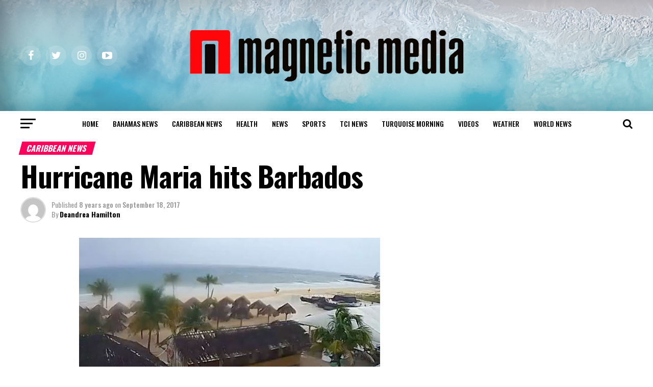

--- FILE ---
content_type: text/html; charset=UTF-8
request_url: https://magneticmediatv.com/2017/09/hurricane-maria-hits-barbados/
body_size: 29174
content:
<!DOCTYPE html>
<html lang="en-US">
<head>
<meta charset="UTF-8" >
<meta name="viewport" id="viewport" content="width=device-width, initial-scale=1.0, maximum-scale=1.0, minimum-scale=1.0, user-scalable=no" />
<link rel="pingback" href="https://magneticmediatv.com/xmlrpc.php" />
<meta property="og:type" content="article" />
					<meta property="og:image" content="https://magneticmediatv.com/wp-content/uploads/2017/09/hurricane-maria-live-webcam-watch-barbados-855638.jpg" />
		<meta name="twitter:image" content="https://magneticmediatv.com/wp-content/uploads/2017/09/hurricane-maria-live-webcam-watch-barbados-855638.jpg" />
	<meta property="og:url" content="https://magneticmediatv.com/2017/09/hurricane-maria-hits-barbados/" />
<meta property="og:title" content="Hurricane Maria hits Barbados" />
<meta property="og:description" content="Barbados, September 18th, 2017 – Bridgetown – Hurricane Maria is currently making its way through Barbados. At 11am today, the national hurricane center confirmed that the eye of the storm was located near 14.7 degrees north, 60.1 degrees wear north-northwest of the island. Hurricane Maria is currently moving with maximum sustained winds near 120 mph [&hellip;]" />
<meta name="twitter:card" content="summary_large_image">
<meta name="twitter:url" content="https://magneticmediatv.com/2017/09/hurricane-maria-hits-barbados/">
<meta name="twitter:title" content="Hurricane Maria hits Barbados">
<meta name="twitter:description" content="Barbados, September 18th, 2017 – Bridgetown – Hurricane Maria is currently making its way through Barbados. At 11am today, the national hurricane center confirmed that the eye of the storm was located near 14.7 degrees north, 60.1 degrees wear north-northwest of the island. Hurricane Maria is currently moving with maximum sustained winds near 120 mph [&hellip;]">
<title>Hurricane Maria hits Barbados &#8211; Magnetic Media</title>
<meta name='robots' content='max-image-preview:large' />
	<style>img:is([sizes="auto" i], [sizes^="auto," i]) { contain-intrinsic-size: 3000px 1500px }</style>
	<link rel='dns-prefetch' href='//ajax.googleapis.com' />
<link rel='dns-prefetch' href='//fonts.googleapis.com' />
<link rel='dns-prefetch' href='//v0.wordpress.com' />
<link rel="alternate" type="application/rss+xml" title="Magnetic Media &raquo; Feed" href="https://magneticmediatv.com/feed/" />
<link rel="alternate" type="application/rss+xml" title="Magnetic Media &raquo; Comments Feed" href="https://magneticmediatv.com/comments/feed/" />
<script type="text/javascript">
/* <![CDATA[ */
window._wpemojiSettings = {"baseUrl":"https:\/\/s.w.org\/images\/core\/emoji\/16.0.1\/72x72\/","ext":".png","svgUrl":"https:\/\/s.w.org\/images\/core\/emoji\/16.0.1\/svg\/","svgExt":".svg","source":{"concatemoji":"https:\/\/magneticmediatv.com\/wp-includes\/js\/wp-emoji-release.min.js?ver=6.8.3"}};
/*! This file is auto-generated */
!function(s,n){var o,i,e;function c(e){try{var t={supportTests:e,timestamp:(new Date).valueOf()};sessionStorage.setItem(o,JSON.stringify(t))}catch(e){}}function p(e,t,n){e.clearRect(0,0,e.canvas.width,e.canvas.height),e.fillText(t,0,0);var t=new Uint32Array(e.getImageData(0,0,e.canvas.width,e.canvas.height).data),a=(e.clearRect(0,0,e.canvas.width,e.canvas.height),e.fillText(n,0,0),new Uint32Array(e.getImageData(0,0,e.canvas.width,e.canvas.height).data));return t.every(function(e,t){return e===a[t]})}function u(e,t){e.clearRect(0,0,e.canvas.width,e.canvas.height),e.fillText(t,0,0);for(var n=e.getImageData(16,16,1,1),a=0;a<n.data.length;a++)if(0!==n.data[a])return!1;return!0}function f(e,t,n,a){switch(t){case"flag":return n(e,"\ud83c\udff3\ufe0f\u200d\u26a7\ufe0f","\ud83c\udff3\ufe0f\u200b\u26a7\ufe0f")?!1:!n(e,"\ud83c\udde8\ud83c\uddf6","\ud83c\udde8\u200b\ud83c\uddf6")&&!n(e,"\ud83c\udff4\udb40\udc67\udb40\udc62\udb40\udc65\udb40\udc6e\udb40\udc67\udb40\udc7f","\ud83c\udff4\u200b\udb40\udc67\u200b\udb40\udc62\u200b\udb40\udc65\u200b\udb40\udc6e\u200b\udb40\udc67\u200b\udb40\udc7f");case"emoji":return!a(e,"\ud83e\udedf")}return!1}function g(e,t,n,a){var r="undefined"!=typeof WorkerGlobalScope&&self instanceof WorkerGlobalScope?new OffscreenCanvas(300,150):s.createElement("canvas"),o=r.getContext("2d",{willReadFrequently:!0}),i=(o.textBaseline="top",o.font="600 32px Arial",{});return e.forEach(function(e){i[e]=t(o,e,n,a)}),i}function t(e){var t=s.createElement("script");t.src=e,t.defer=!0,s.head.appendChild(t)}"undefined"!=typeof Promise&&(o="wpEmojiSettingsSupports",i=["flag","emoji"],n.supports={everything:!0,everythingExceptFlag:!0},e=new Promise(function(e){s.addEventListener("DOMContentLoaded",e,{once:!0})}),new Promise(function(t){var n=function(){try{var e=JSON.parse(sessionStorage.getItem(o));if("object"==typeof e&&"number"==typeof e.timestamp&&(new Date).valueOf()<e.timestamp+604800&&"object"==typeof e.supportTests)return e.supportTests}catch(e){}return null}();if(!n){if("undefined"!=typeof Worker&&"undefined"!=typeof OffscreenCanvas&&"undefined"!=typeof URL&&URL.createObjectURL&&"undefined"!=typeof Blob)try{var e="postMessage("+g.toString()+"("+[JSON.stringify(i),f.toString(),p.toString(),u.toString()].join(",")+"));",a=new Blob([e],{type:"text/javascript"}),r=new Worker(URL.createObjectURL(a),{name:"wpTestEmojiSupports"});return void(r.onmessage=function(e){c(n=e.data),r.terminate(),t(n)})}catch(e){}c(n=g(i,f,p,u))}t(n)}).then(function(e){for(var t in e)n.supports[t]=e[t],n.supports.everything=n.supports.everything&&n.supports[t],"flag"!==t&&(n.supports.everythingExceptFlag=n.supports.everythingExceptFlag&&n.supports[t]);n.supports.everythingExceptFlag=n.supports.everythingExceptFlag&&!n.supports.flag,n.DOMReady=!1,n.readyCallback=function(){n.DOMReady=!0}}).then(function(){return e}).then(function(){var e;n.supports.everything||(n.readyCallback(),(e=n.source||{}).concatemoji?t(e.concatemoji):e.wpemoji&&e.twemoji&&(t(e.twemoji),t(e.wpemoji)))}))}((window,document),window._wpemojiSettings);
/* ]]> */
</script>
<style id='wp-emoji-styles-inline-css' type='text/css'>

	img.wp-smiley, img.emoji {
		display: inline !important;
		border: none !important;
		box-shadow: none !important;
		height: 1em !important;
		width: 1em !important;
		margin: 0 0.07em !important;
		vertical-align: -0.1em !important;
		background: none !important;
		padding: 0 !important;
	}
</style>
<link rel='stylesheet' id='mediaelement-css' href='https://magneticmediatv.com/wp-includes/js/mediaelement/mediaelementplayer-legacy.min.css?ver=4.2.17' type='text/css' media='all' />
<link rel='stylesheet' id='wp-mediaelement-css' href='https://magneticmediatv.com/wp-includes/js/mediaelement/wp-mediaelement.min.css?ver=6.8.3' type='text/css' media='all' />
<link rel='stylesheet' id='theiaPostSlider-css' href='https://magneticmediatv.com/wp-content/plugins/theia-post-slider-premium/dist/css/font-theme.css?ver=2.7.3' type='text/css' media='all' />
<style id='theiaPostSlider-inline-css' type='text/css'>


				.theiaPostSlider_nav.fontTheme ._title,
				.theiaPostSlider_nav.fontTheme ._text {
					line-height: 48px;
				}

				.theiaPostSlider_nav.fontTheme ._button,
				.theiaPostSlider_nav.fontTheme ._button svg {
					color: #f08100;
					fill: #f08100;
				}

				.theiaPostSlider_nav.fontTheme ._button ._2 span {
					font-size: 48px;
					line-height: 48px;
				}

				.theiaPostSlider_nav.fontTheme ._button ._2 svg {
					width: 48px;
				}

				.theiaPostSlider_nav.fontTheme ._button:hover,
				.theiaPostSlider_nav.fontTheme ._button:focus,
				.theiaPostSlider_nav.fontTheme ._button:hover svg,
				.theiaPostSlider_nav.fontTheme ._button:focus svg {
					color: #ffa338;
					fill: #ffa338;
				}

				.theiaPostSlider_nav.fontTheme ._disabled,
                .theiaPostSlider_nav.fontTheme ._disabled svg {
					color: #777777 !important;
					fill: #777777 !important;
				}
			
</style>
<link rel='stylesheet' id='ql-jquery-ui-css' href='//ajax.googleapis.com/ajax/libs/jqueryui/1.12.1/themes/smoothness/jquery-ui.css?ver=6.8.3' type='text/css' media='all' />
<link rel='stylesheet' id='reviewer-photoswipe-css' href='https://magneticmediatv.com/wp-content/plugins/reviewer/public/assets/css/photoswipe.css?ver=3.14.2' type='text/css' media='all' />
<link rel='stylesheet' id='dashicons-css' href='https://magneticmediatv.com/wp-includes/css/dashicons.min.css?ver=6.8.3' type='text/css' media='all' />
<link rel='stylesheet' id='reviewer-public-css' href='https://magneticmediatv.com/wp-content/plugins/reviewer/public/assets/css/reviewer-public.css?ver=3.14.2' type='text/css' media='all' />
<link rel='stylesheet' id='mvp-custom-style-css' href='https://magneticmediatv.com/wp-content/themes/zox-news/style.css?ver=6.8.3' type='text/css' media='all' />
<style id='mvp-custom-style-inline-css' type='text/css'>


#mvp-wallpaper {
	background: url() no-repeat 50% 0;
	}

#mvp-foot-copy a {
	color: #7a7375;
	}

#mvp-content-main p a,
.mvp-post-add-main p a {
	box-shadow: inset 0 -4px 0 #7a7375;
	}

#mvp-content-main p a:hover,
.mvp-post-add-main p a:hover {
	background: #7a7375;
	}

a,
a:visited,
.post-info-name a,
.woocommerce .woocommerce-breadcrumb a {
	color: #ff005b;
	}

#mvp-side-wrap a:hover {
	color: #ff005b;
	}

.mvp-fly-top:hover,
.mvp-vid-box-wrap,
ul.mvp-soc-mob-list li.mvp-soc-mob-com {
	background: #0be6af;
	}

nav.mvp-fly-nav-menu ul li.menu-item-has-children:after,
.mvp-feat1-left-wrap span.mvp-cd-cat,
.mvp-widget-feat1-top-story span.mvp-cd-cat,
.mvp-widget-feat2-left-cont span.mvp-cd-cat,
.mvp-widget-dark-feat span.mvp-cd-cat,
.mvp-widget-dark-sub span.mvp-cd-cat,
.mvp-vid-wide-text span.mvp-cd-cat,
.mvp-feat2-top-text span.mvp-cd-cat,
.mvp-feat3-main-story span.mvp-cd-cat,
.mvp-feat3-sub-text span.mvp-cd-cat,
.mvp-feat4-main-text span.mvp-cd-cat,
.woocommerce-message:before,
.woocommerce-info:before,
.woocommerce-message:before {
	color: #0be6af;
	}

#searchform input,
.mvp-authors-name {
	border-bottom: 1px solid #0be6af;
	}

.mvp-fly-top:hover {
	border-top: 1px solid #0be6af;
	border-left: 1px solid #0be6af;
	border-bottom: 1px solid #0be6af;
	}

.woocommerce .widget_price_filter .ui-slider .ui-slider-handle,
.woocommerce #respond input#submit.alt,
.woocommerce a.button.alt,
.woocommerce button.button.alt,
.woocommerce input.button.alt,
.woocommerce #respond input#submit.alt:hover,
.woocommerce a.button.alt:hover,
.woocommerce button.button.alt:hover,
.woocommerce input.button.alt:hover {
	background-color: #0be6af;
	}

.woocommerce-error,
.woocommerce-info,
.woocommerce-message {
	border-top-color: #0be6af;
	}

ul.mvp-feat1-list-buts li.active span.mvp-feat1-list-but,
span.mvp-widget-home-title,
span.mvp-post-cat,
span.mvp-feat1-pop-head {
	background: #ff005b;
	}

.woocommerce span.onsale {
	background-color: #ff005b;
	}

.mvp-widget-feat2-side-more-but,
.woocommerce .star-rating span:before,
span.mvp-prev-next-label,
.mvp-cat-date-wrap .sticky {
	color: #ff005b !important;
	}

#mvp-main-nav-top,
#mvp-fly-wrap,
.mvp-soc-mob-right,
#mvp-main-nav-small-cont {
	background: #0a0000;
	}

#mvp-main-nav-small .mvp-fly-but-wrap span,
#mvp-main-nav-small .mvp-search-but-wrap span,
.mvp-nav-top-left .mvp-fly-but-wrap span,
#mvp-fly-wrap .mvp-fly-but-wrap span {
	background: #ffffff;
	}

.mvp-nav-top-right .mvp-nav-search-but,
span.mvp-fly-soc-head,
.mvp-soc-mob-right i,
#mvp-main-nav-small span.mvp-nav-search-but,
#mvp-main-nav-small .mvp-nav-menu ul li a  {
	color: #ffffff;
	}

#mvp-main-nav-small .mvp-nav-menu ul li.menu-item-has-children a:after {
	border-color: #ffffff transparent transparent transparent;
	}

#mvp-nav-top-wrap span.mvp-nav-search-but:hover,
#mvp-main-nav-small span.mvp-nav-search-but:hover {
	color: #fdacc8;
	}

#mvp-nav-top-wrap .mvp-fly-but-wrap:hover span,
#mvp-main-nav-small .mvp-fly-but-wrap:hover span,
span.mvp-woo-cart-num:hover {
	background: #fdacc8;
	}

#mvp-main-nav-bot-cont {
	background: #ffffff;
	}

#mvp-nav-bot-wrap .mvp-fly-but-wrap span,
#mvp-nav-bot-wrap .mvp-search-but-wrap span {
	background: #000000;
	}

#mvp-nav-bot-wrap span.mvp-nav-search-but,
#mvp-nav-bot-wrap .mvp-nav-menu ul li a {
	color: #000000;
	}

#mvp-nav-bot-wrap .mvp-nav-menu ul li.menu-item-has-children a:after {
	border-color: #000000 transparent transparent transparent;
	}

.mvp-nav-menu ul li:hover a {
	border-bottom: 5px solid #0be6af;
	}

#mvp-nav-bot-wrap .mvp-fly-but-wrap:hover span {
	background: #0be6af;
	}

#mvp-nav-bot-wrap span.mvp-nav-search-but:hover {
	color: #0be6af;
	}

body,
.mvp-feat1-feat-text p,
.mvp-feat2-top-text p,
.mvp-feat3-main-text p,
.mvp-feat3-sub-text p,
#searchform input,
.mvp-author-info-text,
span.mvp-post-excerpt,
.mvp-nav-menu ul li ul.sub-menu li a,
nav.mvp-fly-nav-menu ul li a,
.mvp-ad-label,
span.mvp-feat-caption,
.mvp-post-tags a,
.mvp-post-tags a:visited,
span.mvp-author-box-name a,
#mvp-author-box-text p,
.mvp-post-gallery-text p,
ul.mvp-soc-mob-list li span,
#comments,
h3#reply-title,
h2.comments,
#mvp-foot-copy p,
span.mvp-fly-soc-head,
.mvp-post-tags-header,
span.mvp-prev-next-label,
span.mvp-post-add-link-but,
#mvp-comments-button a,
#mvp-comments-button span.mvp-comment-but-text,
.woocommerce ul.product_list_widget span.product-title,
.woocommerce ul.product_list_widget li a,
.woocommerce #reviews #comments ol.commentlist li .comment-text p.meta,
.woocommerce div.product p.price,
.woocommerce div.product p.price ins,
.woocommerce div.product p.price del,
.woocommerce ul.products li.product .price del,
.woocommerce ul.products li.product .price ins,
.woocommerce ul.products li.product .price,
.woocommerce #respond input#submit,
.woocommerce a.button,
.woocommerce button.button,
.woocommerce input.button,
.woocommerce .widget_price_filter .price_slider_amount .button,
.woocommerce span.onsale,
.woocommerce-review-link,
#woo-content p.woocommerce-result-count,
.woocommerce div.product .woocommerce-tabs ul.tabs li a,
a.mvp-inf-more-but,
span.mvp-cont-read-but,
span.mvp-cd-cat,
span.mvp-cd-date,
.mvp-feat4-main-text p,
span.mvp-woo-cart-num,
span.mvp-widget-home-title2,
.wp-caption,
#mvp-content-main p.wp-caption-text,
.gallery-caption,
.mvp-post-add-main p.wp-caption-text,
#bbpress-forums,
#bbpress-forums p,
.protected-post-form input,
#mvp-feat6-text p {
	font-family: 'Oswald', sans-serif;
	}

.mvp-blog-story-text p,
span.mvp-author-page-desc,
#mvp-404 p,
.mvp-widget-feat1-bot-text p,
.mvp-widget-feat2-left-text p,
.mvp-flex-story-text p,
.mvp-search-text p,
#mvp-content-main p,
.mvp-post-add-main p,
#mvp-content-main ul li,
#mvp-content-main ol li,
.rwp-summary,
.rwp-u-review__comment,
.mvp-feat5-mid-main-text p,
.mvp-feat5-small-main-text p,
#mvp-content-main .wp-block-button__link,
.wp-block-audio figcaption,
.wp-block-video figcaption,
.wp-block-embed figcaption,
.wp-block-verse pre,
pre.wp-block-verse {
	font-family: 'Oswald', sans-serif;
	}

.mvp-nav-menu ul li a,
#mvp-foot-menu ul li a {
	font-family: 'Oswald', sans-serif;
	}


.mvp-feat1-sub-text h2,
.mvp-feat1-pop-text h2,
.mvp-feat1-list-text h2,
.mvp-widget-feat1-top-text h2,
.mvp-widget-feat1-bot-text h2,
.mvp-widget-dark-feat-text h2,
.mvp-widget-dark-sub-text h2,
.mvp-widget-feat2-left-text h2,
.mvp-widget-feat2-right-text h2,
.mvp-blog-story-text h2,
.mvp-flex-story-text h2,
.mvp-vid-wide-more-text p,
.mvp-prev-next-text p,
.mvp-related-text,
.mvp-post-more-text p,
h2.mvp-authors-latest a,
.mvp-feat2-bot-text h2,
.mvp-feat3-sub-text h2,
.mvp-feat3-main-text h2,
.mvp-feat4-main-text h2,
.mvp-feat5-text h2,
.mvp-feat5-mid-main-text h2,
.mvp-feat5-small-main-text h2,
.mvp-feat5-mid-sub-text h2,
#mvp-feat6-text h2,
.alp-related-posts-wrapper .alp-related-post .post-title {
	font-family: 'Oswald', sans-serif;
	}

.mvp-feat2-top-text h2,
.mvp-feat1-feat-text h2,
h1.mvp-post-title,
h1.mvp-post-title-wide,
.mvp-drop-nav-title h4,
#mvp-content-main blockquote p,
.mvp-post-add-main blockquote p,
#mvp-content-main p.has-large-font-size,
#mvp-404 h1,
#woo-content h1.page-title,
.woocommerce div.product .product_title,
.woocommerce ul.products li.product h3,
.alp-related-posts .current .post-title {
	font-family: 'Oswald', sans-serif;
	}

span.mvp-feat1-pop-head,
.mvp-feat1-pop-text:before,
span.mvp-feat1-list-but,
span.mvp-widget-home-title,
.mvp-widget-feat2-side-more,
span.mvp-post-cat,
span.mvp-page-head,
h1.mvp-author-top-head,
.mvp-authors-name,
#mvp-content-main h1,
#mvp-content-main h2,
#mvp-content-main h3,
#mvp-content-main h4,
#mvp-content-main h5,
#mvp-content-main h6,
.woocommerce .related h2,
.woocommerce div.product .woocommerce-tabs .panel h2,
.woocommerce div.product .product_title,
.mvp-feat5-side-list .mvp-feat1-list-img:after {
	font-family: 'Oswald', sans-serif;
	}

	

	.mvp-vid-box-wrap,
	.mvp-feat1-left-wrap span.mvp-cd-cat,
	.mvp-widget-feat1-top-story span.mvp-cd-cat,
	.mvp-widget-feat2-left-cont span.mvp-cd-cat,
	.mvp-widget-dark-feat span.mvp-cd-cat,
	.mvp-widget-dark-sub span.mvp-cd-cat,
	.mvp-vid-wide-text span.mvp-cd-cat,
	.mvp-feat2-top-text span.mvp-cd-cat,
	.mvp-feat3-main-story span.mvp-cd-cat {
		color: #fff;
		}
		

	.mvp-nav-links {
		display: none;
		}
		

	@media screen and (max-width: 479px) {
		.single #mvp-content-body-top {
			max-height: 400px;
			}
		.single .mvp-cont-read-but-wrap {
			display: inline;
			}
		}
		

	.alp-advert {
		display: none;
	}
	.alp-related-posts-wrapper .alp-related-posts .current {
		margin: 0 0 10px;
	}
		

 	.mvp-blog-story-img img {
    width: 100%;
}
.mvp-widget-feat1-top-img img {
    width: 100%;
}
.mvp-feat1-pop-img img {
    width: 100%;
}
#mvp-main-nav-top, #mvp-fly-wrap, .mvp-soc-mob-right, #mvp-main-nav-small-cont {
    background: #0a0000;
    background-image: url(https://magneticmediatv.com/wp-content/uploads/2021/08/imgpsh_fullsize_anim.png);
    background-size: cover;
}

#mvp-fly-logo {
    margin: 10px 6.25%;
    text-align: center;
    width: 87.5%;
    height: 60px;
}

.archive .mvp-widget-feat2-right-cont {
    height: auto !important;
}
.mvp-nav-small .mvp-nav-top-wrap, .mvp-nav-small .mvp-nav-top-mid {
    height: 80px !important;
}

.mvp-nav-small {
    height: 80px !important;
}

.mvp-fixed2 {
	border-bottom: none !important;
	-webkit-box-shadow: 0 0 16px 0 rgba(0,0,0,0.2);
	   -moz-box-shadow: 0 0 16px 0 rgba(0,0,0,0.2);
	    -ms-box-shadow: 0 0 16px 0 rgba(0,0,0,0.2);
	     -o-box-shadow: 0 0 16px 0 rgba(0,0,0,0.2);
			box-shadow: 0 0 16px 0 rgba(0,0,0,0.2);
	-webkit-transform: translate3d(0,170px,0) !important;
	   -moz-transform: translate3d(0,170px,0) !important;
	    -ms-transform: translate3d(0,170px,0) !important;
	     -o-transform: translate3d(0,170px,0) !important;
			transform: translate3d(0,170px,0) !important;
	}
.mvp-drop-nav-title.left {
    display: none !important;
}
@media screen and (max-width: 479px){
#mvp-main-nav-wrap #mvp-main-nav-top {
    padding: 10px 0 !important;
    height: 80px !important;
    z-index: 9999;
}
#mvp-nav-top-wrap .mvp-nav-top-wrap,#mvp-nav-top-wrap .mvp-nav-top-mid {
    height: 90px !important;
}
}
.
		
</style>
<link rel='stylesheet' id='mvp-reset-css' href='https://magneticmediatv.com/wp-content/themes/zox-news/css/reset.css?ver=6.8.3' type='text/css' media='all' />
<link rel='stylesheet' id='fontawesome-css' href='https://magneticmediatv.com/wp-content/themes/zox-news/font-awesome/css/font-awesome.css?ver=6.8.3' type='text/css' media='all' />
<link crossorigin="anonymous" rel='stylesheet' id='mvp-fonts-css' href='//fonts.googleapis.com/css?family=Roboto%3A300%2C400%2C700%2C900%7COswald%3A400%2C700%7CAdvent+Pro%3A700%7COpen+Sans%3A700%7CAnton%3A400Oswald%3A100%2C200%2C300%2C400%2C500%2C600%2C700%2C800%2C900%7COswald%3A100%2C200%2C300%2C400%2C500%2C600%2C700%2C800%2C900%7COswald%3A100%2C200%2C300%2C400%2C500%2C600%2C700%2C800%2C900%7COswald%3A100%2C200%2C300%2C400%2C500%2C600%2C700%2C800%2C900%7COswald%3A100%2C200%2C300%2C400%2C500%2C600%2C700%2C800%2C900%7COswald%3A100%2C200%2C300%2C400%2C500%2C600%2C700%2C800%2C900%26subset%3Dlatin%2Clatin-ext%2Ccyrillic%2Ccyrillic-ext%2Cgreek-ext%2Cgreek%2Cvietnamese' type='text/css' media='all' />
<link rel='stylesheet' id='mvp-media-queries-css' href='https://magneticmediatv.com/wp-content/themes/zox-news/css/media-queries.css?ver=6.8.3' type='text/css' media='all' />
<link rel='stylesheet' id='social-logos-css' href='https://magneticmediatv.com/wp-content/plugins/jetpack/_inc/social-logos/social-logos.min.css?ver=10.4.2' type='text/css' media='all' />
<link rel='stylesheet' id='jetpack_css-css' href='https://magneticmediatv.com/wp-content/plugins/jetpack/css/jetpack.css?ver=10.4.2' type='text/css' media='all' />
<script type="text/javascript" src="https://magneticmediatv.com/wp-includes/js/jquery/jquery.min.js?ver=3.7.1" id="jquery-core-js"></script>
<script type="text/javascript" src="https://magneticmediatv.com/wp-includes/js/jquery/jquery-migrate.min.js?ver=3.4.1" id="jquery-migrate-js"></script>
<link rel="https://api.w.org/" href="https://magneticmediatv.com/wp-json/" /><link rel="alternate" title="JSON" type="application/json" href="https://magneticmediatv.com/wp-json/wp/v2/posts/30328" /><link rel="EditURI" type="application/rsd+xml" title="RSD" href="https://magneticmediatv.com/xmlrpc.php?rsd" />
<meta name="generator" content="WordPress 6.8.3" />
<link rel='shortlink' href='https://magneticmediatv.com/?p=30328' />
<link rel="alternate" title="oEmbed (JSON)" type="application/json+oembed" href="https://magneticmediatv.com/wp-json/oembed/1.0/embed?url=https%3A%2F%2Fmagneticmediatv.com%2F2017%2F09%2Fhurricane-maria-hits-barbados%2F" />
<link rel="alternate" title="oEmbed (XML)" type="text/xml+oembed" href="https://magneticmediatv.com/wp-json/oembed/1.0/embed?url=https%3A%2F%2Fmagneticmediatv.com%2F2017%2F09%2Fhurricane-maria-hits-barbados%2F&#038;format=xml" />
        <style>
            #tps_carousel_container ._button,
            #tps_carousel_container ._button svg {
                color: #f08100;
                fill: #f08100;
            }

            #tps_carousel_container ._button {
                font-size: 32px;
                line-height: 32px;
            }

            #tps_carousel_container ._button svg {
                width: 32px;
                height: 32px;
            }

            #tps_carousel_container ._button:hover,
            #tps_carousel_container ._button:focus,
            #tps_carousel_container ._button:hover svg,
            #tps_carousel_container ._button:focus svg {
                color: #ffa338;
                fill: #ffa338;
            }

            #tps_carousel_container ._disabled,
            #tps_carousel_container ._disabled svg {
                color: #777777 !important;
                fill: #777777 !important;
            }

            #tps_carousel_container ._carousel {
                margin: 0 42px;
            }

            #tps_carousel_container ._prev {
                margin-right: 10px;
            }

            #tps_carousel_container ._next {
                margin-left: 10px;
            }
        </style>
        <link rel="amphtml" href="https://magneticmediatv.com/2017/09/hurricane-maria-hits-barbados/?amp=1">
<!-- Jetpack Open Graph Tags -->
<meta property="og:type" content="article" />
<meta property="og:title" content="Hurricane Maria hits Barbados" />
<meta property="og:url" content="https://magneticmediatv.com/2017/09/hurricane-maria-hits-barbados/" />
<meta property="og:description" content="Barbados, September 18th, 2017 – Bridgetown – Hurricane Maria is currently making its way through Barbados. At 11am today, the national hurricane center confirmed that the eye of the storm was loca…" />
<meta property="article:published_time" content="2017-09-18T19:18:34+00:00" />
<meta property="article:modified_time" content="2017-09-18T19:18:34+00:00" />
<meta property="og:site_name" content="Magnetic Media" />
<meta property="og:image" content="https://magneticmediatv.com/wp-content/uploads/2017/09/hurricane-maria-live-webcam-watch-barbados-855638.jpg" />
<meta property="og:image:width" content="590" />
<meta property="og:image:height" content="350" />
<meta property="og:image:alt" content="" />
<meta property="og:locale" content="en_US" />
<meta name="twitter:creator" content="@MagneticMedia1" />
<meta name="twitter:text:title" content="Hurricane Maria hits Barbados" />
<meta name="twitter:image" content="https://magneticmediatv.com/wp-content/uploads/2017/09/hurricane-maria-live-webcam-watch-barbados-855638.jpg?w=640" />
<meta name="twitter:card" content="summary_large_image" />

<!-- End Jetpack Open Graph Tags -->
<link rel="icon" href="https://magneticmediatv.com/wp-content/uploads/2019/07/cropped-MM-icon-1-32x32.jpg" sizes="32x32" />
<link rel="icon" href="https://magneticmediatv.com/wp-content/uploads/2019/07/cropped-MM-icon-1-192x192.jpg" sizes="192x192" />
<link rel="apple-touch-icon" href="https://magneticmediatv.com/wp-content/uploads/2019/07/cropped-MM-icon-1-180x180.jpg" />
<meta name="msapplication-TileImage" content="https://magneticmediatv.com/wp-content/uploads/2019/07/cropped-MM-icon-1-270x270.jpg" />
</head>
<body class="wp-singular post-template-default single single-post postid-30328 single-format-standard wp-embed-responsive wp-theme-zox-news theiaPostSlider_body">
	<div id="mvp-fly-wrap">
	<div id="mvp-fly-menu-top" class="left relative">
		<div class="mvp-fly-top-out left relative">
			<div class="mvp-fly-top-in">
				<div id="mvp-fly-logo" class="left relative">
											<a href="https://magneticmediatv.com/"><img src="https://magneticmediatv.com/wp-content/uploads/2021/08/imgpsh_fullsize_anim-2.png" alt="Magnetic Media" data-rjs="2" /></a>
									</div><!--mvp-fly-logo-->
			</div><!--mvp-fly-top-in-->
			<div class="mvp-fly-but-wrap mvp-fly-but-menu mvp-fly-but-click">
				<span></span>
				<span></span>
				<span></span>
				<span></span>
			</div><!--mvp-fly-but-wrap-->
		</div><!--mvp-fly-top-out-->
	</div><!--mvp-fly-menu-top-->
	<div id="mvp-fly-menu-wrap">
		<nav class="mvp-fly-nav-menu left relative">
			<div class="menu-main-menu-container"><ul id="menu-main-menu" class="menu"><li id="menu-item-82033" class="menu-item menu-item-type-post_type menu-item-object-page menu-item-home menu-item-82033"><a href="https://magneticmediatv.com/">Home</a></li>
<li id="menu-item-82034" class="menu-item menu-item-type-taxonomy menu-item-object-category menu-item-82034"><a href="https://magneticmediatv.com/category/bahamas-news/">Bahamas News</a></li>
<li id="menu-item-82035" class="menu-item menu-item-type-taxonomy menu-item-object-category current-post-ancestor current-menu-parent current-post-parent menu-item-82035"><a href="https://magneticmediatv.com/category/caribbean-news/">Caribbean News</a></li>
<li id="menu-item-82036" class="menu-item menu-item-type-taxonomy menu-item-object-category menu-item-82036"><a href="https://magneticmediatv.com/category/health/">Health</a></li>
<li id="menu-item-82037" class="menu-item menu-item-type-taxonomy menu-item-object-category current-post-ancestor current-menu-parent current-post-parent menu-item-82037"><a href="https://magneticmediatv.com/category/news/">News</a></li>
<li id="menu-item-82038" class="menu-item menu-item-type-taxonomy menu-item-object-category menu-item-82038"><a href="https://magneticmediatv.com/category/sports/">Sports</a></li>
<li id="menu-item-82039" class="menu-item menu-item-type-taxonomy menu-item-object-category menu-item-82039"><a href="https://magneticmediatv.com/category/tci-news/">TCI News</a></li>
<li id="menu-item-82040" class="menu-item menu-item-type-taxonomy menu-item-object-category menu-item-82040"><a href="https://magneticmediatv.com/category/turquoise-morning/">Turquoise Morning</a></li>
<li id="menu-item-82041" class="menu-item menu-item-type-taxonomy menu-item-object-category menu-item-82041"><a href="https://magneticmediatv.com/category/videos/">Videos</a></li>
<li id="menu-item-82042" class="menu-item menu-item-type-taxonomy menu-item-object-category menu-item-82042"><a href="https://magneticmediatv.com/category/weather/">Weather</a></li>
<li id="menu-item-82043" class="menu-item menu-item-type-taxonomy menu-item-object-category menu-item-82043"><a href="https://magneticmediatv.com/category/world-news/">world news</a></li>
</ul></div>		</nav>
	</div><!--mvp-fly-menu-wrap-->
	<div id="mvp-fly-soc-wrap">
		<span class="mvp-fly-soc-head">Connect with us</span>
		<ul class="mvp-fly-soc-list left relative">
							<li><a href="https://www.facebook.com/magneticmediafanpage" target="_blank" class="fa fa-facebook fa-2"></a></li>
										<li><a href="https://twitter.com/magneticmedia1" target="_blank" class="fa fa-twitter fa-2"></a></li>
										<li><a href="https://www.pinterest.com/magneticmedia1/" target="_blank" class="fa fa-pinterest-p fa-2"></a></li>
										<li><a href="http://instagram.com/dee242649" target="_blank" class="fa fa-instagram fa-2"></a></li>
										<li><a href="https://plus.google.com/u/0/110907162957615119454/posts" target="_blank" class="fa fa-google-plus fa-2"></a></li>
										<li><a href="https://www.youtube.com/user/turksandcaicosontv" target="_blank" class="fa fa-youtube-play fa-2"></a></li>
										<li><a href="https://www.linkedin.com/in/deandreahamilton" target="_blank" class="fa fa-linkedin fa-2"></a></li>
								</ul>
	</div><!--mvp-fly-soc-wrap-->
</div><!--mvp-fly-wrap-->	<div id="mvp-site" class="left relative">
		<div id="mvp-search-wrap">
			<div id="mvp-search-box">
				<form method="get" id="searchform" action="https://magneticmediatv.com/">
	<input type="text" name="s" id="s" value="Search" onfocus='if (this.value == "Search") { this.value = ""; }' onblur='if (this.value == "") { this.value = "Search"; }' />
	<input type="hidden" id="searchsubmit" value="Search" />
</form>			</div><!--mvp-search-box-->
			<div class="mvp-search-but-wrap mvp-search-click">
				<span></span>
				<span></span>
			</div><!--mvp-search-but-wrap-->
		</div><!--mvp-search-wrap-->
				<div id="mvp-site-wall" class="left relative">
						<div id="mvp-site-main" class="left relative">
			<header id="mvp-main-head-wrap" class="left relative">
									<nav id="mvp-main-nav-wrap" class="left relative">
						<div id="mvp-main-nav-top" class="left relative">
							<div class="mvp-main-box">
								<div id="mvp-nav-top-wrap" class="left relative">
									<div class="mvp-nav-top-right-out left relative">
										<div class="mvp-nav-top-right-in">
											<div class="mvp-nav-top-cont left relative">
												<div class="mvp-nav-top-left-out relative">
													<div class="mvp-nav-top-left">
														<div class="mvp-nav-soc-wrap">
																															<a href="https://www.facebook.com/magneticmediafanpage" target="_blank"><span class="mvp-nav-soc-but fa fa-facebook fa-2"></span></a>
																																														<a href="https://twitter.com/magneticmedia1" target="_blank"><span class="mvp-nav-soc-but fa fa-twitter fa-2"></span></a>
																																														<a href="http://instagram.com/dee242649" target="_blank"><span class="mvp-nav-soc-but fa fa-instagram fa-2"></span></a>
																																														<a href="https://www.youtube.com/user/turksandcaicosontv" target="_blank"><span class="mvp-nav-soc-but fa fa-youtube-play fa-2"></span></a>
																													</div><!--mvp-nav-soc-wrap-->
														<div class="mvp-fly-but-wrap mvp-fly-but-click left relative">
															<span></span>
															<span></span>
															<span></span>
															<span></span>
														</div><!--mvp-fly-but-wrap-->
													</div><!--mvp-nav-top-left-->
													<div class="mvp-nav-top-left-in">
														<div class="mvp-nav-top-mid left relative" itemscope itemtype="http://schema.org/Organization">
																															<a class="mvp-nav-logo-reg" itemprop="url" href="https://magneticmediatv.com/"><img itemprop="logo" src="https://magneticmediatv.com/wp-content/uploads/2021/08/imgpsh_fullsize_anim-2.png" alt="Magnetic Media" data-rjs="2" /></a>
																																														<a class="mvp-nav-logo-small" href="https://magneticmediatv.com/"><img src="https://magneticmediatv.com/wp-content/uploads/2021/08/imgpsh_fullsize_anim-2.png" alt="Magnetic Media" data-rjs="2" /></a>
																																														<h2 class="mvp-logo-title">Magnetic Media</h2>
																																														<div class="mvp-drop-nav-title left">
																	<h4>Hurricane Maria hits Barbados</h4>
																</div><!--mvp-drop-nav-title-->
																													</div><!--mvp-nav-top-mid-->
													</div><!--mvp-nav-top-left-in-->
												</div><!--mvp-nav-top-left-out-->
											</div><!--mvp-nav-top-cont-->
										</div><!--mvp-nav-top-right-in-->
										<div class="mvp-nav-top-right">
																						<span class="mvp-nav-search-but fa fa-search fa-2 mvp-search-click"></span>
										</div><!--mvp-nav-top-right-->
									</div><!--mvp-nav-top-right-out-->
								</div><!--mvp-nav-top-wrap-->
							</div><!--mvp-main-box-->
						</div><!--mvp-main-nav-top-->
						<div id="mvp-main-nav-bot" class="left relative">
							<div id="mvp-main-nav-bot-cont" class="left">
								<div class="mvp-main-box">
									<div id="mvp-nav-bot-wrap" class="left">
										<div class="mvp-nav-bot-right-out left">
											<div class="mvp-nav-bot-right-in">
												<div class="mvp-nav-bot-cont left">
													<div class="mvp-nav-bot-left-out">
														<div class="mvp-nav-bot-left left relative">
															<div class="mvp-fly-but-wrap mvp-fly-but-click left relative">
																<span></span>
																<span></span>
																<span></span>
																<span></span>
															</div><!--mvp-fly-but-wrap-->
														</div><!--mvp-nav-bot-left-->
														<div class="mvp-nav-bot-left-in">
															<div class="mvp-nav-menu left">
																<div class="menu-main-menu-container"><ul id="menu-main-menu-1" class="menu"><li class="menu-item menu-item-type-post_type menu-item-object-page menu-item-home menu-item-82033"><a href="https://magneticmediatv.com/">Home</a></li>
<li class="menu-item menu-item-type-taxonomy menu-item-object-category menu-item-82034 mvp-mega-dropdown"><a href="https://magneticmediatv.com/category/bahamas-news/">Bahamas News</a><div class="mvp-mega-dropdown"><div class="mvp-main-box"><ul class="mvp-mega-list"><li><a href="https://magneticmediatv.com/2025/12/twist-to-win-ends-in-a-grand-style-with-four-5000-mall-at-marathon-shopping-sprees/"><div class="mvp-mega-img"><img width="400" height="240" src="https://magneticmediatv.com/wp-content/uploads/2025/12/Picture8-400x240.jpg" class="attachment-mvp-mid-thumb size-mvp-mid-thumb wp-post-image" alt="" decoding="async" loading="lazy" /></div><p>Twist To Win Ends in a Grand Style with Four $5,000 Mall at Marathon Shopping Sprees   </p></a></li><li><a href="https://magneticmediatv.com/2025/12/the-coca-cola-art-project-astonishes-art-lovers-at-the-bahamas-culinary-arts-festival/"><div class="mvp-mega-img"><img width="400" height="240" src="https://magneticmediatv.com/wp-content/uploads/2025/12/Picture4-400x240.jpg" class="attachment-mvp-mid-thumb size-mvp-mid-thumb wp-post-image" alt="" decoding="async" loading="lazy" /></div><p> The Coca-Cola Art Project Astonishes Art Lovers at The Bahamas Culinary &#038; Arts Festival   </p></a></li><li><a href="https://magneticmediatv.com/2025/12/cws-brings-a-galore-of-bubbles-at-annual-jollification-festival/"><div class="mvp-mega-img"><img width="400" height="240" src="https://magneticmediatv.com/wp-content/uploads/2025/12/Picture1-400x240.jpg" class="attachment-mvp-mid-thumb size-mvp-mid-thumb wp-post-image" alt="" decoding="async" loading="lazy" /></div><p>CWS Brings a Galore of Bubbles at Annual Jollification Festival   </p></a></li><li><a href="https://magneticmediatv.com/2025/12/home-court-advantage-rick-fox-backs-carbon-negative-super-reef-for-the-bahamas/"><div class="mvp-mega-img"><img width="400" height="240" src="https://magneticmediatv.com/wp-content/uploads/2025/12/IMG_5274-400x240.jpeg" class="attachment-mvp-mid-thumb size-mvp-mid-thumb wp-post-image" alt="" decoding="async" loading="lazy" srcset="https://magneticmediatv.com/wp-content/uploads/2025/12/IMG_5274-400x240.jpeg 400w, https://magneticmediatv.com/wp-content/uploads/2025/12/IMG_5274-1000x600.jpeg 1000w, https://magneticmediatv.com/wp-content/uploads/2025/12/IMG_5274-590x354.jpeg 590w" sizes="auto, (max-width: 400px) 100vw, 400px" /></div><p>Home-Court Advantage: Rick Fox Backs Carbon-Negative “Super Reef” for The Bahamas</p></a></li><li><a href="https://magneticmediatv.com/2025/10/walker-confirmed-as-u-s-ambassador-to-the-bahamas-a-partner-in-americas-extended-family/"><div class="mvp-mega-img"><img width="400" height="240" src="https://magneticmediatv.com/wp-content/uploads/2025/10/Herschel-Walker-400x240.jpg" class="attachment-mvp-mid-thumb size-mvp-mid-thumb wp-post-image" alt="" decoding="async" loading="lazy" srcset="https://magneticmediatv.com/wp-content/uploads/2025/10/Herschel-Walker-400x240.jpg 400w, https://magneticmediatv.com/wp-content/uploads/2025/10/Herschel-Walker-590x354.jpg 590w" sizes="auto, (max-width: 400px) 100vw, 400px" /></div><p>Walker Confirmed as U.S. Ambassador to The Bahamas: A Partner in America’s Extended Family</p></a></li></ul></div></div></li>
<li class="menu-item menu-item-type-taxonomy menu-item-object-category current-post-ancestor current-menu-parent current-post-parent menu-item-82035 mvp-mega-dropdown"><a href="https://magneticmediatv.com/category/caribbean-news/">Caribbean News</a><div class="mvp-mega-dropdown"><div class="mvp-main-box"><ul class="mvp-mega-list"><li><a href="https://magneticmediatv.com/2025/11/seven-days-seven-nations-one-storm-hurricane-melissa/"><div class="mvp-mega-img"><img width="400" height="240" src="https://magneticmediatv.com/wp-content/uploads/2025/11/Lead-Photo-Hurricane-Jamaica-400x240.jpg" class="attachment-mvp-mid-thumb size-mvp-mid-thumb wp-post-image" alt="" decoding="async" loading="lazy" srcset="https://magneticmediatv.com/wp-content/uploads/2025/11/Lead-Photo-Hurricane-Jamaica-400x240.jpg 400w, https://magneticmediatv.com/wp-content/uploads/2025/11/Lead-Photo-Hurricane-Jamaica-1000x600.jpg 1000w, https://magneticmediatv.com/wp-content/uploads/2025/11/Lead-Photo-Hurricane-Jamaica-590x354.jpg 590w" sizes="auto, (max-width: 400px) 100vw, 400px" /></div><p>Seven Days. Seven Nations. One Storm — Hurricane Melissa</p></a></li><li><a href="https://magneticmediatv.com/2025/10/haitian-pushback-halts-controversial-constitution-rewrite-whats-next/"><div class="mvp-mega-img"><img width="400" height="240" src="https://magneticmediatv.com/wp-content/uploads/2025/10/ChatGPT-Image-Oct-13-2025-09_06_20-PM-400x240.png" class="attachment-mvp-mid-thumb size-mvp-mid-thumb wp-post-image" alt="" decoding="async" loading="lazy" srcset="https://magneticmediatv.com/wp-content/uploads/2025/10/ChatGPT-Image-Oct-13-2025-09_06_20-PM-400x240.png 400w, https://magneticmediatv.com/wp-content/uploads/2025/10/ChatGPT-Image-Oct-13-2025-09_06_20-PM-1000x600.png 1000w, https://magneticmediatv.com/wp-content/uploads/2025/10/ChatGPT-Image-Oct-13-2025-09_06_20-PM-590x354.png 590w" sizes="auto, (max-width: 400px) 100vw, 400px" /></div><p>Haitian Pushback Halts Controversial Constitution Rewrite — What’s Next?</p></a></li><li><a href="https://magneticmediatv.com/2025/10/political-theatre-caribbean-parliamentarians-walk-out-on-house-speaker/"><div class="mvp-mega-img"><img width="400" height="240" src="https://magneticmediatv.com/wp-content/uploads/2025/10/Trinidad-and-Tobabo-Walk-Outs-400x240.jpg" class="attachment-mvp-mid-thumb size-mvp-mid-thumb wp-post-image" alt="" decoding="async" loading="lazy" srcset="https://magneticmediatv.com/wp-content/uploads/2025/10/Trinidad-and-Tobabo-Walk-Outs-400x240.jpg 400w, https://magneticmediatv.com/wp-content/uploads/2025/10/Trinidad-and-Tobabo-Walk-Outs-1000x600.jpg 1000w, https://magneticmediatv.com/wp-content/uploads/2025/10/Trinidad-and-Tobabo-Walk-Outs-590x354.jpg 590w" sizes="auto, (max-width: 400px) 100vw, 400px" /></div><p>Political Theatre? Caribbean Parliamentarians Walk Out on House Speaker</p></a></li><li><a href="https://magneticmediatv.com/2025/10/sandals-resorts-and-beaches-resorts-celebrate-a-night-of-wins-and-take-home-a-total-of-16-titles-at-the-32nd-annual-world-travel-awards/"><div class="mvp-mega-img"><img width="400" height="240" src="https://magneticmediatv.com/wp-content/uploads/2025/10/Sandals-Resorts-World-Travel-Awards-2025-400x240.jpg" class="attachment-mvp-mid-thumb size-mvp-mid-thumb wp-post-image" alt="" decoding="async" loading="lazy" srcset="https://magneticmediatv.com/wp-content/uploads/2025/10/Sandals-Resorts-World-Travel-Awards-2025-400x240.jpg 400w, https://magneticmediatv.com/wp-content/uploads/2025/10/Sandals-Resorts-World-Travel-Awards-2025-590x354.jpg 590w" sizes="auto, (max-width: 400px) 100vw, 400px" /></div><p>Sandals Resorts and Beaches Resorts celebrate a night of wins, and take home a total of 16 titles at the 32nd Annual World Travel Awards</p></a></li><li><a href="https://magneticmediatv.com/2025/10/caribbean-powerhouses-to-inspire-at-caribcon-in-the-turks-and-caicos-islands/"><div class="mvp-mega-img"><img width="400" height="240" src="https://magneticmediatv.com/wp-content/uploads/2025/10/PHOTO-2025-10-10-06-18-07-400x240.jpg" class="attachment-mvp-mid-thumb size-mvp-mid-thumb wp-post-image" alt="" decoding="async" loading="lazy" srcset="https://magneticmediatv.com/wp-content/uploads/2025/10/PHOTO-2025-10-10-06-18-07-400x240.jpg 400w, https://magneticmediatv.com/wp-content/uploads/2025/10/PHOTO-2025-10-10-06-18-07-1000x600.jpg 1000w, https://magneticmediatv.com/wp-content/uploads/2025/10/PHOTO-2025-10-10-06-18-07-590x354.jpg 590w" sizes="auto, (max-width: 400px) 100vw, 400px" /></div><p>Caribbean Powerhouses to Inspire at CaribCon in the Turks and Caicos Islands   </p></a></li></ul></div></div></li>
<li class="menu-item menu-item-type-taxonomy menu-item-object-category menu-item-82036 mvp-mega-dropdown"><a href="https://magneticmediatv.com/category/health/">Health</a><div class="mvp-mega-dropdown"><div class="mvp-main-box"><ul class="mvp-mega-list"><li><a href="https://magneticmediatv.com/2025/12/bruce-willis-brave-gift-to-dementia-research-and-his-now-quiet-link-to-turks-caicos/"><div class="mvp-mega-img"><img width="400" height="240" src="https://magneticmediatv.com/wp-content/uploads/2025/12/Bruce-Emma-Willis-Copy-400x240.jpg" class="attachment-mvp-mid-thumb size-mvp-mid-thumb wp-post-image" alt="" decoding="async" loading="lazy" srcset="https://magneticmediatv.com/wp-content/uploads/2025/12/Bruce-Emma-Willis-Copy-400x240.jpg 400w, https://magneticmediatv.com/wp-content/uploads/2025/12/Bruce-Emma-Willis-Copy-1000x600.jpg 1000w, https://magneticmediatv.com/wp-content/uploads/2025/12/Bruce-Emma-Willis-Copy-590x354.jpg 590w" sizes="auto, (max-width: 400px) 100vw, 400px" /></div><p>Bruce Willis’ Brave Gift to Dementia Research – And His now Quiet Link to Turks &#038; Caicos</p></a></li><li><a href="https://magneticmediatv.com/2025/09/from-54-new-cases-in-july-to-zero-in-august-tcis-covid-turnaround/"><div class="mvp-mega-img"><img width="400" height="240" src="https://magneticmediatv.com/wp-content/uploads/2025/09/Screenshot-2025-09-06-062358-400x240.png" class="attachment-mvp-mid-thumb size-mvp-mid-thumb wp-post-image" alt="" decoding="async" loading="lazy" srcset="https://magneticmediatv.com/wp-content/uploads/2025/09/Screenshot-2025-09-06-062358-400x240.png 400w, https://magneticmediatv.com/wp-content/uploads/2025/09/Screenshot-2025-09-06-062358-1000x600.png 1000w, https://magneticmediatv.com/wp-content/uploads/2025/09/Screenshot-2025-09-06-062358-590x354.png 590w" sizes="auto, (max-width: 400px) 100vw, 400px" /></div><p>From 54 New Cases in July to Zero in August: TCI’s COVID Turnaround</p></a></li><li><a href="https://magneticmediatv.com/2025/08/turks-and-caicos-islands-health-delegation-completes-strategic-visits-to-florida-and-cayman-islands-to-advance-health-sector-reform-and-strengthen-treatment-abroad-programme/"><div class="mvp-mega-img"><img width="400" height="240" src="https://magneticmediatv.com/wp-content/uploads/2025/08/MoHHS-Team-Broward-Health--400x240.jpg" class="attachment-mvp-mid-thumb size-mvp-mid-thumb wp-post-image" alt="" decoding="async" loading="lazy" srcset="https://magneticmediatv.com/wp-content/uploads/2025/08/MoHHS-Team-Broward-Health--400x240.jpg 400w, https://magneticmediatv.com/wp-content/uploads/2025/08/MoHHS-Team-Broward-Health--1000x600.jpg 1000w, https://magneticmediatv.com/wp-content/uploads/2025/08/MoHHS-Team-Broward-Health--590x354.jpg 590w" sizes="auto, (max-width: 400px) 100vw, 400px" /></div><p>Turks and Caicos Islands Health Delegation Completes Strategic Visits to Florida and Cayman Islands to Advance Health Sector Reform and Strengthen Treatment Abroad Programme   </p></a></li><li><a href="https://magneticmediatv.com/2025/08/pha-launches-ai-powered-pilot-program-to-support-seniors/"><div class="mvp-mega-img"><img width="400" height="240" src="https://magneticmediatv.com/wp-content/uploads/2025/08/Ministry-of-Health-PC-400x240.jpg" class="attachment-mvp-mid-thumb size-mvp-mid-thumb wp-post-image" alt="" decoding="async" loading="lazy" srcset="https://magneticmediatv.com/wp-content/uploads/2025/08/Ministry-of-Health-PC-400x240.jpg 400w, https://magneticmediatv.com/wp-content/uploads/2025/08/Ministry-of-Health-PC-1000x600.jpg 1000w, https://magneticmediatv.com/wp-content/uploads/2025/08/Ministry-of-Health-PC-590x354.jpg 590w" sizes="auto, (max-width: 400px) 100vw, 400px" /></div><p>PHA Launches AI-Powered Pilot Program to Support Seniors</p></a></li><li><a href="https://magneticmediatv.com/2025/08/turks-and-caicos-health-minister-hails-health-city-as-world-class-during-cayman-visit/"><div class="mvp-mega-img"><img width="400" height="240" src="https://magneticmediatv.com/wp-content/uploads/2025/08/HCCI260820252-400x240.jpg" class="attachment-mvp-mid-thumb size-mvp-mid-thumb wp-post-image" alt="" decoding="async" loading="lazy" srcset="https://magneticmediatv.com/wp-content/uploads/2025/08/HCCI260820252-400x240.jpg 400w, https://magneticmediatv.com/wp-content/uploads/2025/08/HCCI260820252-1000x600.jpg 1000w, https://magneticmediatv.com/wp-content/uploads/2025/08/HCCI260820252-590x354.jpg 590w" sizes="auto, (max-width: 400px) 100vw, 400px" /></div><p>Turks and Caicos Health Minister Hails Health City as “World-Class” During Cayman Visit</p></a></li></ul></div></div></li>
<li class="menu-item menu-item-type-taxonomy menu-item-object-category current-post-ancestor current-menu-parent current-post-parent menu-item-82037 mvp-mega-dropdown"><a href="https://magneticmediatv.com/category/news/">News</a><div class="mvp-mega-dropdown"><div class="mvp-main-box"><ul class="mvp-mega-list"><li><a href="https://magneticmediatv.com/2025/12/commonsense-not-confrontation-why-kamla-persad-bissessar-is-right/"><div class="mvp-mega-img"><img width="400" height="240" src="https://magneticmediatv.com/wp-content/uploads/2025/12/Deandrea-Hamilton-BAY-STREET-1-400x240.png" class="attachment-mvp-mid-thumb size-mvp-mid-thumb wp-post-image" alt="" decoding="async" loading="lazy" srcset="https://magneticmediatv.com/wp-content/uploads/2025/12/Deandrea-Hamilton-BAY-STREET-1-400x240.png 400w, https://magneticmediatv.com/wp-content/uploads/2025/12/Deandrea-Hamilton-BAY-STREET-1-1000x600.png 1000w, https://magneticmediatv.com/wp-content/uploads/2025/12/Deandrea-Hamilton-BAY-STREET-1-590x354.png 590w" sizes="auto, (max-width: 400px) 100vw, 400px" /></div><p>Commonsense, Not Confrontation: Why Kamla Persad-Bissessar Is Right</p></a></li><li><a href="https://magneticmediatv.com/2025/09/beaches-turks-and-caicos-showcases-and-supports-local-creativity/"><div class="mvp-mega-img"><img width="400" height="240" src="https://magneticmediatv.com/wp-content/uploads/2025/09/Members-of-the-Beaches-Turks-and-Caicos-entertainment-team-exit-the-main-stage-after-performance-400x240.jpg" class="attachment-mvp-mid-thumb size-mvp-mid-thumb wp-post-image" alt="" decoding="async" loading="lazy" srcset="https://magneticmediatv.com/wp-content/uploads/2025/09/Members-of-the-Beaches-Turks-and-Caicos-entertainment-team-exit-the-main-stage-after-performance-400x240.jpg 400w, https://magneticmediatv.com/wp-content/uploads/2025/09/Members-of-the-Beaches-Turks-and-Caicos-entertainment-team-exit-the-main-stage-after-performance-1000x600.jpg 1000w, https://magneticmediatv.com/wp-content/uploads/2025/09/Members-of-the-Beaches-Turks-and-Caicos-entertainment-team-exit-the-main-stage-after-performance-590x354.jpg 590w" sizes="auto, (max-width: 400px) 100vw, 400px" /></div><p>Beaches Turks and Caicos Showcases and Supports Local Creativity</p></a></li><li><a href="https://magneticmediatv.com/2025/08/barbecue-is-cooked-us-turns-over-11-million-haitians-into-potential-informants-with-5-million-bounty/"><div class="mvp-mega-img"><img width="400" height="240" src="https://magneticmediatv.com/wp-content/uploads/2025/08/Screenshot-2025-08-12-192244-400x240.png" class="attachment-mvp-mid-thumb size-mvp-mid-thumb wp-post-image" alt="" decoding="async" loading="lazy" srcset="https://magneticmediatv.com/wp-content/uploads/2025/08/Screenshot-2025-08-12-192244-400x240.png 400w, https://magneticmediatv.com/wp-content/uploads/2025/08/Screenshot-2025-08-12-192244-1000x600.png 1000w, https://magneticmediatv.com/wp-content/uploads/2025/08/Screenshot-2025-08-12-192244-590x354.png 590w" sizes="auto, (max-width: 400px) 100vw, 400px" /></div><p>&#8220;Barbecue&#8221; is Cooked! US Turns Over 11 Million Haitians into Potential Informants with $5 Million Bounty</p></a></li><li><a href="https://magneticmediatv.com/2025/08/what-if-caribbean-dollars-flowed-to-africa-a-trade-revolution-within-reach/"><div class="mvp-mega-img"><img width="400" height="240" src="https://magneticmediatv.com/wp-content/uploads/2025/08/Untitled-3-400x240.jpg" class="attachment-mvp-mid-thumb size-mvp-mid-thumb wp-post-image" alt="" decoding="async" loading="lazy" srcset="https://magneticmediatv.com/wp-content/uploads/2025/08/Untitled-3-400x240.jpg 400w, https://magneticmediatv.com/wp-content/uploads/2025/08/Untitled-3-1000x600.jpg 1000w, https://magneticmediatv.com/wp-content/uploads/2025/08/Untitled-3-590x354.jpg 590w" sizes="auto, (max-width: 400px) 100vw, 400px" /></div><p>What If Caribbean Dollars Flowed to Africa? A Trade Revolution Within Reach</p></a></li><li><a href="https://magneticmediatv.com/2025/08/disaster-zone-declared-in-blue-hills-as-manhunt-for-fugitive-continues/"><div class="mvp-mega-img"><img width="400" height="240" src="https://magneticmediatv.com/wp-content/uploads/2025/08/disaster-zone-3-400x240.jpg" class="attachment-mvp-mid-thumb size-mvp-mid-thumb wp-post-image" alt="" decoding="async" loading="lazy" srcset="https://magneticmediatv.com/wp-content/uploads/2025/08/disaster-zone-3-400x240.jpg 400w, https://magneticmediatv.com/wp-content/uploads/2025/08/disaster-zone-3-1000x600.jpg 1000w, https://magneticmediatv.com/wp-content/uploads/2025/08/disaster-zone-3-590x354.jpg 590w" sizes="auto, (max-width: 400px) 100vw, 400px" /></div><p>Disaster Zone Declared in Blue Hills as Manhunt for Fugitive Continues</p></a></li></ul></div></div></li>
<li class="menu-item menu-item-type-taxonomy menu-item-object-category menu-item-82038 mvp-mega-dropdown"><a href="https://magneticmediatv.com/category/sports/">Sports</a><div class="mvp-mega-dropdown"><div class="mvp-main-box"><ul class="mvp-mega-list"><li><a href="https://magneticmediatv.com/2025/08/police-action-league-set-for-semifinal-showdowns-this-weekend/"><div class="mvp-mega-img"><img width="400" height="240" src="https://magneticmediatv.com/wp-content/uploads/2025/08/Untitled-11-400x240.jpg" class="attachment-mvp-mid-thumb size-mvp-mid-thumb wp-post-image" alt="" decoding="async" loading="lazy" srcset="https://magneticmediatv.com/wp-content/uploads/2025/08/Untitled-11-400x240.jpg 400w, https://magneticmediatv.com/wp-content/uploads/2025/08/Untitled-11-1000x600.jpg 1000w, https://magneticmediatv.com/wp-content/uploads/2025/08/Untitled-11-590x354.jpg 590w" sizes="auto, (max-width: 400px) 100vw, 400px" /></div><p>Police Action League Set for Semifinal Showdowns This Weekend</p></a></li><li><a href="https://magneticmediatv.com/2025/08/nine-swimmers-to-represent-turks-and-caicos-at-2025-goodwill-championship/"><div class="mvp-mega-img"><img width="400" height="240" src="https://magneticmediatv.com/wp-content/uploads/2025/08/Untitled-10-400x240.jpg" class="attachment-mvp-mid-thumb size-mvp-mid-thumb wp-post-image" alt="" decoding="async" loading="lazy" srcset="https://magneticmediatv.com/wp-content/uploads/2025/08/Untitled-10-400x240.jpg 400w, https://magneticmediatv.com/wp-content/uploads/2025/08/Untitled-10-1000x600.jpg 1000w, https://magneticmediatv.com/wp-content/uploads/2025/08/Untitled-10-590x354.jpg 590w" sizes="auto, (max-width: 400px) 100vw, 400px" /></div><p>Nine Swimmers to Represent Turks and Caicos at 2025 Goodwill Championship</p></a></li><li><a href="https://magneticmediatv.com/2025/08/two-swimmers-to-represent-turks-and-caicos-at-2025-world-aquatics-junior-championships/"><div class="mvp-mega-img"><img width="400" height="240" src="https://magneticmediatv.com/wp-content/uploads/2025/08/Untitled22-400x240.jpg" class="attachment-mvp-mid-thumb size-mvp-mid-thumb wp-post-image" alt="" decoding="async" loading="lazy" srcset="https://magneticmediatv.com/wp-content/uploads/2025/08/Untitled22-400x240.jpg 400w, https://magneticmediatv.com/wp-content/uploads/2025/08/Untitled22-590x354.jpg 590w" sizes="auto, (max-width: 400px) 100vw, 400px" /></div><p>Two Swimmers to Represent Turks and Caicos at 2025 World Aquatics Junior Championships</p></a></li><li><a href="https://magneticmediatv.com/2025/08/beaches-turks-caicos-participates-in-the-lets-move-tci-adult-sports-league-2/"><div class="mvp-mega-img"><img width="400" height="240" src="https://magneticmediatv.com/wp-content/uploads/2025/08/Beaches-Turks-and-Caicos-Softball-Team-group-photo-400x240.jpeg" class="attachment-mvp-mid-thumb size-mvp-mid-thumb wp-post-image" alt="" decoding="async" loading="lazy" srcset="https://magneticmediatv.com/wp-content/uploads/2025/08/Beaches-Turks-and-Caicos-Softball-Team-group-photo-400x240.jpeg 400w, https://magneticmediatv.com/wp-content/uploads/2025/08/Beaches-Turks-and-Caicos-Softball-Team-group-photo-1000x600.jpeg 1000w, https://magneticmediatv.com/wp-content/uploads/2025/08/Beaches-Turks-and-Caicos-Softball-Team-group-photo-590x354.jpeg 590w" sizes="auto, (max-width: 400px) 100vw, 400px" /></div><p>Beaches Turks &#038; Caicos Participates in the ‘Let’s Move TCI’ Adult Sports League</p></a></li><li><a href="https://magneticmediatv.com/2025/08/corporate-open-water-swimming-competition/"><div class="mvp-mega-img"><img width="400" height="240" src="https://magneticmediatv.com/wp-content/uploads/2025/08/DSC_0217-1-Copy-400x240.jpg" class="attachment-mvp-mid-thumb size-mvp-mid-thumb wp-post-image" alt="" decoding="async" loading="lazy" srcset="https://magneticmediatv.com/wp-content/uploads/2025/08/DSC_0217-1-Copy-400x240.jpg 400w, https://magneticmediatv.com/wp-content/uploads/2025/08/DSC_0217-1-Copy-590x354.jpg 590w" sizes="auto, (max-width: 400px) 100vw, 400px" /></div><p>Corporate Open Water Swimming Competition</p></a></li></ul></div></div></li>
<li class="menu-item menu-item-type-taxonomy menu-item-object-category menu-item-82039 mvp-mega-dropdown"><a href="https://magneticmediatv.com/category/tci-news/">TCI News</a><div class="mvp-mega-dropdown"><div class="mvp-main-box"><ul class="mvp-mega-list"><li><a href="https://magneticmediatv.com/2026/01/a-turks-and-caicos-we-can-all-be-proud-of/"><div class="mvp-mega-img"><img width="400" height="240" src="https://magneticmediatv.com/wp-content/uploads/2026/01/Alicia-professional-photo-Copy-400x240.jpeg" class="attachment-mvp-mid-thumb size-mvp-mid-thumb wp-post-image" alt="" decoding="async" loading="lazy" srcset="https://magneticmediatv.com/wp-content/uploads/2026/01/Alicia-professional-photo-Copy-400x240.jpeg 400w, https://magneticmediatv.com/wp-content/uploads/2026/01/Alicia-professional-photo-Copy-1000x600.jpeg 1000w, https://magneticmediatv.com/wp-content/uploads/2026/01/Alicia-professional-photo-Copy-590x354.jpeg 590w" sizes="auto, (max-width: 400px) 100vw, 400px" /></div><p>A Turks and Caicos we can all be proud of</p></a></li><li><a href="https://magneticmediatv.com/2025/12/beaches-turks-and-caicos-sets-the-benchmark-for-biodiversity-in-the-tci/"><div class="mvp-mega-img"><img width="400" height="240" src="https://magneticmediatv.com/wp-content/uploads/2025/12/Beaches-Bio-3-Great-Shape-Oral-Health-volunteers-at-Ashley-Learning-Centre-400x240.jpeg" class="attachment-mvp-mid-thumb size-mvp-mid-thumb wp-post-image" alt="" decoding="async" loading="lazy" srcset="https://magneticmediatv.com/wp-content/uploads/2025/12/Beaches-Bio-3-Great-Shape-Oral-Health-volunteers-at-Ashley-Learning-Centre-400x240.jpeg 400w, https://magneticmediatv.com/wp-content/uploads/2025/12/Beaches-Bio-3-Great-Shape-Oral-Health-volunteers-at-Ashley-Learning-Centre-1000x600.jpeg 1000w, https://magneticmediatv.com/wp-content/uploads/2025/12/Beaches-Bio-3-Great-Shape-Oral-Health-volunteers-at-Ashley-Learning-Centre-590x354.jpeg 590w" sizes="auto, (max-width: 400px) 100vw, 400px" /></div><p>Beaches Turks and Caicos sets the Benchmark for Biodiversity in the TCI</p></a></li><li><a href="https://magneticmediatv.com/2025/12/turks-and-caicos-corporate-community-join-beaches-resort-to-raise-funds-for-jamaicas-hurricane-melissa-relief/"><div class="mvp-mega-img"><img width="400" height="240" src="https://magneticmediatv.com/wp-content/uploads/2025/12/SF-Relief-1-Members-of-the-media-400x240.jpg" class="attachment-mvp-mid-thumb size-mvp-mid-thumb wp-post-image" alt="" decoding="async" loading="lazy" srcset="https://magneticmediatv.com/wp-content/uploads/2025/12/SF-Relief-1-Members-of-the-media-400x240.jpg 400w, https://magneticmediatv.com/wp-content/uploads/2025/12/SF-Relief-1-Members-of-the-media-1000x600.jpg 1000w, https://magneticmediatv.com/wp-content/uploads/2025/12/SF-Relief-1-Members-of-the-media-590x354.jpg 590w" sizes="auto, (max-width: 400px) 100vw, 400px" /></div><p>Turks and Caicos Corporate Community Join Beaches Resort to Raise Funds for Jamaica’s Hurricane Melissa Relief</p></a></li><li><a href="https://magneticmediatv.com/2025/12/experience-turks-and-caicos-projects-month-on-month-growth-of-stayover-arrivals-for-winter-season/"><div class="mvp-mega-img"><img width="400" height="240" src="https://magneticmediatv.com/wp-content/uploads/2025/12/Stay-overs-2-400x240.jpg" class="attachment-mvp-mid-thumb size-mvp-mid-thumb wp-post-image" alt="" decoding="async" loading="lazy" srcset="https://magneticmediatv.com/wp-content/uploads/2025/12/Stay-overs-2-400x240.jpg 400w, https://magneticmediatv.com/wp-content/uploads/2025/12/Stay-overs-2-1000x600.jpg 1000w, https://magneticmediatv.com/wp-content/uploads/2025/12/Stay-overs-2-590x354.jpg 590w" sizes="auto, (max-width: 400px) 100vw, 400px" /></div><p>Experience Turks and Caicos Projects Month-on-Month Growth of Stayover Arrivals for Winter Season   </p></a></li><li><a href="https://magneticmediatv.com/2025/12/from-removal-to-redevelopment-isu-announces-27-concepts/"><div class="mvp-mega-img"><img width="400" height="240" src="https://magneticmediatv.com/wp-content/uploads/2025/12/ISU-Team-400x240.jpg" class="attachment-mvp-mid-thumb size-mvp-mid-thumb wp-post-image" alt="" decoding="async" loading="lazy" srcset="https://magneticmediatv.com/wp-content/uploads/2025/12/ISU-Team-400x240.jpg 400w, https://magneticmediatv.com/wp-content/uploads/2025/12/ISU-Team-1000x600.jpg 1000w, https://magneticmediatv.com/wp-content/uploads/2025/12/ISU-Team-590x354.jpg 590w" sizes="auto, (max-width: 400px) 100vw, 400px" /></div><p>From Removal to Redevelopment: ISU Announces 27 Concepts</p></a></li></ul></div></div></li>
<li class="menu-item menu-item-type-taxonomy menu-item-object-category menu-item-82040 mvp-mega-dropdown"><a href="https://magneticmediatv.com/category/turquoise-morning/">Turquoise Morning</a><div class="mvp-mega-dropdown"><div class="mvp-main-box"><ul class="mvp-mega-list"><li><a href="https://magneticmediatv.com/2025/06/from-service-to-significance-beaches-turks-and-caicos-graduates-leap-into-excellence/"><div class="mvp-mega-img"><img width="400" height="240" src="https://magneticmediatv.com/wp-content/uploads/2025/06/Members-of-the-Graduating-Class-with-facilitators-400x240.jpg" class="attachment-mvp-mid-thumb size-mvp-mid-thumb wp-post-image" alt="" decoding="async" loading="lazy" srcset="https://magneticmediatv.com/wp-content/uploads/2025/06/Members-of-the-Graduating-Class-with-facilitators-400x240.jpg 400w, https://magneticmediatv.com/wp-content/uploads/2025/06/Members-of-the-Graduating-Class-with-facilitators-590x354.jpg 590w" sizes="auto, (max-width: 400px) 100vw, 400px" /></div><p>From Service to Significance: Beaches Turks and Caicos Graduates LEAP into Excellence</p></a></li><li><a href="https://magneticmediatv.com/2021/11/turks-caicos-delegation-attends-cop26-in-glasgow/"><div class="mvp-mega-img"><img width="400" height="240" src="https://magneticmediatv.com/wp-content/uploads/2021/11/COP26_Photo2_3-Copy-400x240.jpeg" class="attachment-mvp-mid-thumb size-mvp-mid-thumb wp-post-image" alt="" decoding="async" loading="lazy" srcset="https://magneticmediatv.com/wp-content/uploads/2021/11/COP26_Photo2_3-Copy-400x240.jpeg 400w, https://magneticmediatv.com/wp-content/uploads/2021/11/COP26_Photo2_3-Copy-590x354.jpeg 590w" sizes="auto, (max-width: 400px) 100vw, 400px" /></div><p>Turks &#038; Caicos Delegation attends COP26 in Glasgow</p></a></li><li><a href="https://magneticmediatv.com/2019/01/favorites-of-2018-rbdf-base-operations/"><div class="mvp-mega-img"><img width="300" height="180" src="https://magneticmediatv.com/wp-content/uploads/2019/01/Min-Dames40RBDF-Passing-Out-Ceremony-of-New-Entry-55Women-Entry-24-May-182c-2018-228227-Copy-300x180.jpg" class="attachment-mvp-mid-thumb size-mvp-mid-thumb wp-post-image" alt="" decoding="async" loading="lazy" srcset="https://magneticmediatv.com/wp-content/uploads/2019/01/Min-Dames40RBDF-Passing-Out-Ceremony-of-New-Entry-55Women-Entry-24-May-182c-2018-228227-Copy-300x180.jpg 300w, https://magneticmediatv.com/wp-content/uploads/2019/01/Min-Dames40RBDF-Passing-Out-Ceremony-of-New-Entry-55Women-Entry-24-May-182c-2018-228227-Copy-450x270.jpg 450w" sizes="auto, (max-width: 300px) 100vw, 300px" /></div><p>Favorites of 2018 &#8211; RBDF Base &#038; operations</p></a></li><li><a href="https://magneticmediatv.com/2019/01/favorites-of-2018-minnis-moise-on-trade/"><div class="mvp-mega-img"><img width="300" height="180" src="https://magneticmediatv.com/wp-content/uploads/2019/01/IMG-20180226-WA0008-300x180.jpg" class="attachment-mvp-mid-thumb size-mvp-mid-thumb wp-post-image" alt="" decoding="async" loading="lazy" srcset="https://magneticmediatv.com/wp-content/uploads/2019/01/IMG-20180226-WA0008-300x180.jpg 300w, https://magneticmediatv.com/wp-content/uploads/2019/01/IMG-20180226-WA0008-450x270.jpg 450w" sizes="auto, (max-width: 300px) 100vw, 300px" /></div><p>Favorites of 2018 &#8211; Minnis &#038; Moise on Trade</p></a></li><li><a href="https://magneticmediatv.com/2019/01/favorites-caribbean-leaders-on-climate-change-and-guns-from-un/"><div class="mvp-mega-img"><img width="300" height="180" src="https://magneticmediatv.com/wp-content/uploads/2019/01/Prime-Minister-Minnis-at-Climate-Change-Summit-at-the-IMF-November-2018-300x180.jpg" class="attachment-mvp-mid-thumb size-mvp-mid-thumb wp-post-image" alt="" decoding="async" loading="lazy" srcset="https://magneticmediatv.com/wp-content/uploads/2019/01/Prime-Minister-Minnis-at-Climate-Change-Summit-at-the-IMF-November-2018-300x180.jpg 300w, https://magneticmediatv.com/wp-content/uploads/2019/01/Prime-Minister-Minnis-at-Climate-Change-Summit-at-the-IMF-November-2018-450x270.jpg 450w" sizes="auto, (max-width: 300px) 100vw, 300px" /></div><p>Favorites &#8211; Caribbean leaders on climate change and guns from UN</p></a></li></ul></div></div></li>
<li class="menu-item menu-item-type-taxonomy menu-item-object-category menu-item-82041 mvp-mega-dropdown"><a href="https://magneticmediatv.com/category/videos/">Videos</a><div class="mvp-mega-dropdown"><div class="mvp-main-box"><ul class="mvp-mega-list"><li><a href="https://magneticmediatv.com/2018/10/we-are-turks-caicos-hifive649/"><div class="mvp-mega-img"><img width="300" height="180" src="https://magneticmediatv.com/wp-content/uploads/2018/10/Untitled-300x180.jpg" class="attachment-mvp-mid-thumb size-mvp-mid-thumb wp-post-image" alt="" decoding="async" loading="lazy" srcset="https://magneticmediatv.com/wp-content/uploads/2018/10/Untitled-300x180.jpg 300w, https://magneticmediatv.com/wp-content/uploads/2018/10/Untitled-450x270.jpg 450w" sizes="auto, (max-width: 300px) 100vw, 300px" /></div><p>We are Turks &#038; Caicos &#8211; HiFive649</p></a></li><li><a href="https://magneticmediatv.com/2018/10/we-are-turks-caicos-music/"><div class="mvp-mega-img"><img width="300" height="180" src="https://magneticmediatv.com/wp-content/uploads/2018/10/Untitled-300x180.jpg" class="attachment-mvp-mid-thumb size-mvp-mid-thumb wp-post-image" alt="" decoding="async" loading="lazy" srcset="https://magneticmediatv.com/wp-content/uploads/2018/10/Untitled-300x180.jpg 300w, https://magneticmediatv.com/wp-content/uploads/2018/10/Untitled-450x270.jpg 450w" sizes="auto, (max-width: 300px) 100vw, 300px" /></div><p>We are Turks &#038; Caicos &#8211; HiFive649</p></a></li><li><a href="https://magneticmediatv.com/2018/08/turks-and-caicos-newscast-thursday-august-23-2018-edition/"><div class="mvp-mega-img"><img width="300" height="180" src="https://magneticmediatv.com/wp-content/uploads/2018/08/the-news-that-matters-most-august-23-2018-300x180.jpg" class="attachment-mvp-mid-thumb size-mvp-mid-thumb wp-post-image" alt="" decoding="async" loading="lazy" srcset="https://magneticmediatv.com/wp-content/uploads/2018/08/the-news-that-matters-most-august-23-2018-300x180.jpg 300w, https://magneticmediatv.com/wp-content/uploads/2018/08/the-news-that-matters-most-august-23-2018-450x270.jpg 450w" sizes="auto, (max-width: 300px) 100vw, 300px" /></div><p>Turks and Caicos Newscast &#8211; Thursday August 23 2018 Edition</p></a></li><li><a href="https://magneticmediatv.com/2018/08/turks-and-caicos-newscast-wednesday-august-22-2018-edition/"><div class="mvp-mega-img"><img width="300" height="180" src="https://magneticmediatv.com/wp-content/uploads/2018/08/Deandrea-Hamilton-News-300x180.jpg" class="attachment-mvp-mid-thumb size-mvp-mid-thumb wp-post-image" alt="" decoding="async" loading="lazy" srcset="https://magneticmediatv.com/wp-content/uploads/2018/08/Deandrea-Hamilton-News-300x180.jpg 300w, https://magneticmediatv.com/wp-content/uploads/2018/08/Deandrea-Hamilton-News-450x270.jpg 450w" sizes="auto, (max-width: 300px) 100vw, 300px" /></div><p>Turks and Caicos Newscast &#8211; Wednesday, August 22, 2018 Edition</p></a></li><li><a href="https://magneticmediatv.com/2018/08/watch-it-here-magnetic-media-news-the-news-that-matters-most-tuesday-august-21-edition/"><div class="mvp-mega-img"><img width="300" height="180" src="https://magneticmediatv.com/wp-content/uploads/2018/08/news-that-matters-most-300x180.jpg" class="attachment-mvp-mid-thumb size-mvp-mid-thumb wp-post-image" alt="" decoding="async" loading="lazy" srcset="https://magneticmediatv.com/wp-content/uploads/2018/08/news-that-matters-most-300x180.jpg 300w, https://magneticmediatv.com/wp-content/uploads/2018/08/news-that-matters-most-450x270.jpg 450w" sizes="auto, (max-width: 300px) 100vw, 300px" /></div><p>Watch it here!! Magnetic Media News, The News That Matters Most &#8211; Tuesday August 21 Edition</p></a></li></ul></div></div></li>
<li class="menu-item menu-item-type-taxonomy menu-item-object-category menu-item-82042 mvp-mega-dropdown"><a href="https://magneticmediatv.com/category/weather/">Weather</a><div class="mvp-mega-dropdown"><div class="mvp-main-box"><ul class="mvp-mega-list"><li><a href="https://magneticmediatv.com/2025/11/seven-days-seven-nations-one-storm-hurricane-melissa/"><div class="mvp-mega-img"><img width="400" height="240" src="https://magneticmediatv.com/wp-content/uploads/2025/11/Lead-Photo-Hurricane-Jamaica-400x240.jpg" class="attachment-mvp-mid-thumb size-mvp-mid-thumb wp-post-image" alt="" decoding="async" loading="lazy" srcset="https://magneticmediatv.com/wp-content/uploads/2025/11/Lead-Photo-Hurricane-Jamaica-400x240.jpg 400w, https://magneticmediatv.com/wp-content/uploads/2025/11/Lead-Photo-Hurricane-Jamaica-1000x600.jpg 1000w, https://magneticmediatv.com/wp-content/uploads/2025/11/Lead-Photo-Hurricane-Jamaica-590x354.jpg 590w" sizes="auto, (max-width: 400px) 100vw, 400px" /></div><p>Seven Days. Seven Nations. One Storm — Hurricane Melissa</p></a></li><li><a href="https://magneticmediatv.com/2025/08/nine-dead-in-cabo-verde-flooding-as-hurricane-erin-moves-through-caribbean/"><div class="mvp-mega-img"><img width="400" height="240" src="https://magneticmediatv.com/wp-content/uploads/2025/08/IMG_2558-400x240.jpg" class="attachment-mvp-mid-thumb size-mvp-mid-thumb wp-post-image" alt="" decoding="async" loading="lazy" srcset="https://magneticmediatv.com/wp-content/uploads/2025/08/IMG_2558-400x240.jpg 400w, https://magneticmediatv.com/wp-content/uploads/2025/08/IMG_2558-590x354.jpg 590w" sizes="auto, (max-width: 400px) 100vw, 400px" /></div><p>Nine Dead in Cabo Verde Flooding as Hurricane Erin Moves Through Caribbean</p></a></li><li><a href="https://magneticmediatv.com/2025/08/rain-dust-and-rising-heat-signs-point-to-a-wetter-wavier-august-in-tci-and-the-bahamas/"><div class="mvp-mega-img"><img width="400" height="240" src="https://magneticmediatv.com/wp-content/uploads/2025/08/Screenshot-2025-08-01-080106-400x240.png" class="attachment-mvp-mid-thumb size-mvp-mid-thumb wp-post-image" alt="" decoding="async" loading="lazy" srcset="https://magneticmediatv.com/wp-content/uploads/2025/08/Screenshot-2025-08-01-080106-400x240.png 400w, https://magneticmediatv.com/wp-content/uploads/2025/08/Screenshot-2025-08-01-080106-1000x600.png 1000w, https://magneticmediatv.com/wp-content/uploads/2025/08/Screenshot-2025-08-01-080106-590x354.png 590w" sizes="auto, (max-width: 400px) 100vw, 400px" /></div><p>Rain, Dust, and Rising Heat: Signs Point to a Wetter, Wavier August in TCI and The Bahamas</p></a></li><li><a href="https://magneticmediatv.com/2025/07/why-clean-energy-keeps-getting-a-dirty-deal/"><div class="mvp-mega-img"><img width="400" height="240" src="https://magneticmediatv.com/wp-content/uploads/2025/07/Untitled-7-400x240.jpg" class="attachment-mvp-mid-thumb size-mvp-mid-thumb wp-post-image" alt="" decoding="async" loading="lazy" srcset="https://magneticmediatv.com/wp-content/uploads/2025/07/Untitled-7-400x240.jpg 400w, https://magneticmediatv.com/wp-content/uploads/2025/07/Untitled-7-590x354.jpg 590w" sizes="auto, (max-width: 400px) 100vw, 400px" /></div><p>Why Clean Energy Keeps Getting a Dirty Deal</p></a></li><li><a href="https://magneticmediatv.com/2025/07/unusually-quiet-2025-atlantic-hurricane-season-starts-with-a-whimper/"><div class="mvp-mega-img"><img width="400" height="240" src="https://magneticmediatv.com/wp-content/uploads/2025/07/IMG-20250727-WA0004-400x240.jpg" class="attachment-mvp-mid-thumb size-mvp-mid-thumb wp-post-image" alt="" decoding="async" loading="lazy" srcset="https://magneticmediatv.com/wp-content/uploads/2025/07/IMG-20250727-WA0004-400x240.jpg 400w, https://magneticmediatv.com/wp-content/uploads/2025/07/IMG-20250727-WA0004-1000x600.jpg 1000w, https://magneticmediatv.com/wp-content/uploads/2025/07/IMG-20250727-WA0004-590x354.jpg 590w" sizes="auto, (max-width: 400px) 100vw, 400px" /></div><p>Unusually Quiet: 2025 Atlantic Hurricane Season Starts with a Whimper</p></a></li></ul></div></div></li>
<li class="menu-item menu-item-type-taxonomy menu-item-object-category menu-item-82043 mvp-mega-dropdown"><a href="https://magneticmediatv.com/category/world-news/">world news</a><div class="mvp-mega-dropdown"><div class="mvp-main-box"><ul class="mvp-mega-list"><li><a href="https://magneticmediatv.com/2025/12/haiti-begins-preparing-polling-stations-as-long-delayed-elections-finally-take-shape/"><div class="mvp-mega-img"><img width="400" height="240" src="https://magneticmediatv.com/wp-content/uploads/2025/12/Screenshot-2025-12-04-232522-400x240.png" class="attachment-mvp-mid-thumb size-mvp-mid-thumb wp-post-image" alt="" decoding="async" loading="lazy" srcset="https://magneticmediatv.com/wp-content/uploads/2025/12/Screenshot-2025-12-04-232522-400x240.png 400w, https://magneticmediatv.com/wp-content/uploads/2025/12/Screenshot-2025-12-04-232522-590x354.png 590w" sizes="auto, (max-width: 400px) 100vw, 400px" /></div><p>Haiti Begins Preparing Polling Stations as Long-Delayed Elections Finally Take Shape</p></a></li><li><a href="https://magneticmediatv.com/2025/12/un-welcomes-trump-brokered-drc-rwanda-deal-but-keeps-its-distance/"><div class="mvp-mega-img"><img width="400" height="240" src="https://magneticmediatv.com/wp-content/uploads/2025/12/US-DRC-Rwanda-signing-400x240.jpg" class="attachment-mvp-mid-thumb size-mvp-mid-thumb wp-post-image" alt="" decoding="async" loading="lazy" srcset="https://magneticmediatv.com/wp-content/uploads/2025/12/US-DRC-Rwanda-signing-400x240.jpg 400w, https://magneticmediatv.com/wp-content/uploads/2025/12/US-DRC-Rwanda-signing-1000x600.jpg 1000w, https://magneticmediatv.com/wp-content/uploads/2025/12/US-DRC-Rwanda-signing-590x354.jpg 590w" sizes="auto, (max-width: 400px) 100vw, 400px" /></div><p>UN Welcomes Trump-Brokered DRC–Rwanda Deal, But Keeps Its Distance</p></a></li><li><a href="https://magneticmediatv.com/2025/10/80-of-the-worlds-poor-face-climate-hazards-undp-sounds-alarm/"><div class="mvp-mega-img"><img width="400" height="240" src="https://magneticmediatv.com/wp-content/uploads/2025/10/UN-Disaster-emergency-400x240.jpg" class="attachment-mvp-mid-thumb size-mvp-mid-thumb wp-post-image" alt="" decoding="async" loading="lazy" srcset="https://magneticmediatv.com/wp-content/uploads/2025/10/UN-Disaster-emergency-400x240.jpg 400w, https://magneticmediatv.com/wp-content/uploads/2025/10/UN-Disaster-emergency-590x354.jpg 590w" sizes="auto, (max-width: 400px) 100vw, 400px" /></div><p>80% of the World’s Poor Face Climate Hazards — UNDP Sounds Alarm</p></a></li><li><a href="https://magneticmediatv.com/2025/10/a-tapestry-of-peace-humanity-not-politics-ends-the-war-in-gaza/"><div class="mvp-mega-img"><img width="400" height="240" src="https://magneticmediatv.com/wp-content/uploads/2025/10/Peace-2025-400x240.jpg" class="attachment-mvp-mid-thumb size-mvp-mid-thumb wp-post-image" alt="" decoding="async" loading="lazy" srcset="https://magneticmediatv.com/wp-content/uploads/2025/10/Peace-2025-400x240.jpg 400w, https://magneticmediatv.com/wp-content/uploads/2025/10/Peace-2025-1000x600.jpg 1000w, https://magneticmediatv.com/wp-content/uploads/2025/10/Peace-2025-590x354.jpg 590w" sizes="auto, (max-width: 400px) 100vw, 400px" /></div><p>A Tapestry of Peace: Humanity, Not Politics, Ends the War in Gaza</p></a></li><li><a href="https://magneticmediatv.com/2025/09/us-strike-on-venezuelan-drug-boat-sparks-fierce-caribbean-divisions/"><div class="mvp-mega-img"><img width="400" height="240" src="https://magneticmediatv.com/wp-content/uploads/2025/09/Untitled-2-400x240.jpg" class="attachment-mvp-mid-thumb size-mvp-mid-thumb wp-post-image" alt="" decoding="async" loading="lazy" srcset="https://magneticmediatv.com/wp-content/uploads/2025/09/Untitled-2-400x240.jpg 400w, https://magneticmediatv.com/wp-content/uploads/2025/09/Untitled-2-1000x600.jpg 1000w, https://magneticmediatv.com/wp-content/uploads/2025/09/Untitled-2-590x354.jpg 590w" sizes="auto, (max-width: 400px) 100vw, 400px" /></div><p>US Strike on Venezuelan Drug Boat Sparks Fierce Caribbean Divisions</p></a></li></ul></div></div></li>
</ul></div>															</div><!--mvp-nav-menu-->
														</div><!--mvp-nav-bot-left-in-->
													</div><!--mvp-nav-bot-left-out-->
												</div><!--mvp-nav-bot-cont-->
											</div><!--mvp-nav-bot-right-in-->
											<div class="mvp-nav-bot-right left relative">
												<span class="mvp-nav-search-but fa fa-search fa-2 mvp-search-click"></span>
											</div><!--mvp-nav-bot-right-->
										</div><!--mvp-nav-bot-right-out-->
									</div><!--mvp-nav-bot-wrap-->
								</div><!--mvp-main-nav-bot-cont-->
							</div><!--mvp-main-box-->
						</div><!--mvp-main-nav-bot-->
					</nav><!--mvp-main-nav-wrap-->
							</header><!--mvp-main-head-wrap-->
			<div id="mvp-main-body-wrap" class="left relative">	<article id="mvp-article-wrap" itemscope itemtype="http://schema.org/NewsArticle">
			<meta itemscope itemprop="mainEntityOfPage"  itemType="https://schema.org/WebPage" itemid="https://magneticmediatv.com/2017/09/hurricane-maria-hits-barbados/"/>
						<div id="mvp-article-cont" class="left relative">
			<div class="mvp-main-box">
				<div id="mvp-post-main" class="left relative">
										<header id="mvp-post-head" class="left relative">
						<h3 class="mvp-post-cat left relative"><a class="mvp-post-cat-link" href="https://magneticmediatv.com/category/caribbean-news/"><span class="mvp-post-cat left">Caribbean News</span></a></h3>
						<h1 class="mvp-post-title left entry-title" itemprop="headline">Hurricane Maria hits Barbados</h1>
																			<div class="mvp-author-info-wrap left relative">
								<div class="mvp-author-info-thumb left relative">
									<img alt='' src='https://secure.gravatar.com/avatar/78df94ced477d36fa0059b52b375b362672727684eeec416c3c93b6c02443213?s=46&#038;d=mm&#038;r=g' srcset='https://secure.gravatar.com/avatar/78df94ced477d36fa0059b52b375b362672727684eeec416c3c93b6c02443213?s=92&#038;d=mm&#038;r=g 2x' class='avatar avatar-46 photo' height='46' width='46' decoding='async'/>								</div><!--mvp-author-info-thumb-->
								<div class="mvp-author-info-text left relative">
									<div class="mvp-author-info-date left relative">
										<p>Published</p> <span class="mvp-post-date">8 years ago</span> <p>on</p> <span class="mvp-post-date updated"><time class="post-date updated" itemprop="datePublished" datetime="2017-09-18">September 18, 2017</time></span>
										<meta itemprop="dateModified" content="2017-09-18 3:18 pm"/>
									</div><!--mvp-author-info-date-->
									<div class="mvp-author-info-name left relative" itemprop="author" itemscope itemtype="https://schema.org/Person">
										<p>By</p> <span class="author-name vcard fn author" itemprop="name"><a href="https://magneticmediatv.com/author/tiffanyj/" title="Posts by Deandrea Hamilton" rel="author">Deandrea Hamilton</a></span> 									</div><!--mvp-author-info-name-->
								</div><!--mvp-author-info-text-->
							</div><!--mvp-author-info-wrap-->
											</header>
										<div class="mvp-post-main-out left relative">
						<div class="mvp-post-main-in">
							<div id="mvp-post-content" class="left relative">
																																																														<div id="mvp-post-feat-img" class="left relative mvp-post-feat-img-wide2" itemprop="image" itemscope itemtype="https://schema.org/ImageObject">
												<img width="590" height="350" src="https://magneticmediatv.com/wp-content/uploads/2017/09/hurricane-maria-live-webcam-watch-barbados-855638.jpg" class="attachment- size- wp-post-image" alt="" decoding="async" fetchpriority="high" srcset="https://magneticmediatv.com/wp-content/uploads/2017/09/hurricane-maria-live-webcam-watch-barbados-855638.jpg 590w, https://magneticmediatv.com/wp-content/uploads/2017/09/hurricane-maria-live-webcam-watch-barbados-855638-300x178.jpg 300w" sizes="(max-width: 590px) 100vw, 590px" />																								<meta itemprop="url" content="https://magneticmediatv.com/wp-content/uploads/2017/09/hurricane-maria-live-webcam-watch-barbados-855638.jpg">
												<meta itemprop="width" content="590">
												<meta itemprop="height" content="350">
											</div><!--mvp-post-feat-img-->
																																																														<div id="mvp-content-wrap" class="left relative">
									<div class="mvp-post-soc-out right relative">
																																		<div class="mvp-post-soc-wrap left relative">
		<ul class="mvp-post-soc-list left relative">
			<a href="#" onclick="window.open('http://www.facebook.com/sharer.php?u=https://magneticmediatv.com/2017/09/hurricane-maria-hits-barbados/&amp;t=Hurricane Maria hits Barbados', 'facebookShare', 'width=626,height=436'); return false;" title="Share on Facebook">
			<li class="mvp-post-soc-fb">
				<i class="fa fa-2 fa-facebook" aria-hidden="true"></i>
			</li>
			</a>
			<a href="#" onclick="window.open('http://twitter.com/share?text=Hurricane Maria hits Barbados -&amp;url=https://magneticmediatv.com/2017/09/hurricane-maria-hits-barbados/', 'twitterShare', 'width=626,height=436'); return false;" title="Tweet This Post">
			<li class="mvp-post-soc-twit">
				<i class="fa fa-2 fa-twitter" aria-hidden="true"></i>
			</li>
			</a>
			<a href="#" onclick="window.open('http://pinterest.com/pin/create/button/?url=https://magneticmediatv.com/2017/09/hurricane-maria-hits-barbados/&amp;media=https://magneticmediatv.com/wp-content/uploads/2017/09/hurricane-maria-live-webcam-watch-barbados-855638.jpg&amp;description=Hurricane Maria hits Barbados', 'pinterestShare', 'width=750,height=350'); return false;" title="Pin This Post">
			<li class="mvp-post-soc-pin">
				<i class="fa fa-2 fa-pinterest-p" aria-hidden="true"></i>
			</li>
			</a>
			<a href="mailto:?subject=Hurricane Maria hits Barbados&amp;BODY=I found this article interesting and thought of sharing it with you. Check it out: https://magneticmediatv.com/2017/09/hurricane-maria-hits-barbados/">
			<li class="mvp-post-soc-email">
				<i class="fa fa-2 fa-envelope" aria-hidden="true"></i>
			</li>
			</a>
					</ul>
	</div><!--mvp-post-soc-wrap-->
	<div id="mvp-soc-mob-wrap">
		<div class="mvp-soc-mob-out left relative">
			<div class="mvp-soc-mob-in">
				<div class="mvp-soc-mob-left left relative">
					<ul class="mvp-soc-mob-list left relative">
						<a href="#" onclick="window.open('http://www.facebook.com/sharer.php?u=https://magneticmediatv.com/2017/09/hurricane-maria-hits-barbados/&amp;t=Hurricane Maria hits Barbados', 'facebookShare', 'width=626,height=436'); return false;" title="Share on Facebook">
						<li class="mvp-soc-mob-fb">
							<i class="fa fa-facebook" aria-hidden="true"></i><span class="mvp-soc-mob-fb">Share</span>
						</li>
						</a>
						<a href="#" onclick="window.open('http://twitter.com/share?text=Hurricane Maria hits Barbados -&amp;url=https://magneticmediatv.com/2017/09/hurricane-maria-hits-barbados/', 'twitterShare', 'width=626,height=436'); return false;" title="Tweet This Post">
						<li class="mvp-soc-mob-twit">
							<i class="fa fa-twitter" aria-hidden="true"></i><span class="mvp-soc-mob-fb">Tweet</span>
						</li>
						</a>
						<a href="#" onclick="window.open('http://pinterest.com/pin/create/button/?url=https://magneticmediatv.com/2017/09/hurricane-maria-hits-barbados/&amp;media=https://magneticmediatv.com/wp-content/uploads/2017/09/hurricane-maria-live-webcam-watch-barbados-855638.jpg&amp;description=Hurricane Maria hits Barbados', 'pinterestShare', 'width=750,height=350'); return false;" title="Pin This Post">
						<li class="mvp-soc-mob-pin">
							<i class="fa fa-pinterest-p" aria-hidden="true"></i>
						</li>
						</a>
						<a href="whatsapp://send?text=Hurricane Maria hits Barbados https://magneticmediatv.com/2017/09/hurricane-maria-hits-barbados/"><div class="whatsapp-share"><span class="whatsapp-but1">
						<li class="mvp-soc-mob-what">
							<i class="fa fa-whatsapp" aria-hidden="true"></i>
						</li>
						</a>
						<a href="mailto:?subject=Hurricane Maria hits Barbados&amp;BODY=I found this article interesting and thought of sharing it with you. Check it out: https://magneticmediatv.com/2017/09/hurricane-maria-hits-barbados/">
						<li class="mvp-soc-mob-email">
							<i class="fa fa-envelope-o" aria-hidden="true"></i>
						</li>
						</a>
											</ul>
				</div><!--mvp-soc-mob-left-->
			</div><!--mvp-soc-mob-in-->
			<div class="mvp-soc-mob-right left relative">
				<i class="fa fa-ellipsis-h" aria-hidden="true"></i>
			</div><!--mvp-soc-mob-right-->
		</div><!--mvp-soc-mob-out-->
	</div><!--mvp-soc-mob-wrap-->
																															<div class="mvp-post-soc-in">
											<div id="mvp-content-body" class="left relative">
												<div id="mvp-content-body-top" class="left relative">
																																							<div id="mvp-content-main" class="left relative">
														<div id="tps_slideContainer_30328" class="theiaPostSlider_slides"><div class="theiaPostSlider_preloadedSlide">

<p><strong>Barbados, September 18<sup>th</sup>, 2017 – Bridgetown –</strong> Hurricane Maria is currently making its way through Barbados. At 11am today, the national hurricane center confirmed that the eye of the storm was located near 14.7 degrees north, 60.1 degrees wear north-northwest of the island.</p>
<p>Hurricane Maria is currently moving with maximum sustained winds near 120 mph with higher gusts predicted for the next 48 hours. Hurricane Maria is now a category 3 hurricane and is rapidly strengthening as it moves it way toward the Leeward Islands.</p>
<p>As a result, Barbados will remain under a tropical storm watch with flood warnings until 6pm today. Magnetic Media understands that areas in St. Andrew are currently flooded. The met office has also predicated that Hurricane Maria will likely hit other islands such as the Virgin Islands, Puerto Rico, Dominican Republic, Haiti and may even target Turks and Caicos by the end of this week.</p>
<p><strong>Story By: Kay-Marie Fletcher</strong></p>
<p>&nbsp;</p>
<p>&nbsp;</p>

</div></div><div class="theiaPostSlider_footer _footer"></div><p><!-- END THEIA POST SLIDER --></p>
<div class="sharedaddy sd-sharing-enabled"><div class="robots-nocontent sd-block sd-social sd-social-icon-text sd-sharing"><h3 class="sd-title">Share this:</h3><div class="sd-content"><ul><li class="share-twitter"><a rel="nofollow noopener noreferrer" data-shared="sharing-twitter-30328" class="share-twitter sd-button share-icon" href="https://magneticmediatv.com/2017/09/hurricane-maria-hits-barbados/?share=twitter" target="_blank" title="Click to share on Twitter"><span>Twitter</span></a></li><li class="share-facebook"><a rel="nofollow noopener noreferrer" data-shared="sharing-facebook-30328" class="share-facebook sd-button share-icon" href="https://magneticmediatv.com/2017/09/hurricane-maria-hits-barbados/?share=facebook" target="_blank" title="Click to share on Facebook"><span>Facebook</span></a></li><li class="share-end"></li></ul></div></div></div><div data-theia-post-slider-options='{&quot;slideContainer&quot;:&quot;#tps_slideContainer_30328&quot;,&quot;nav&quot;:&quot;.theiaPostSlider_nav&quot;,&quot;navText&quot;:&quot;%{currentSlide} of %{totalSlides}&quot;,&quot;helperText&quot;:&quot;Use your &amp;leftarrow; &amp;rightarrow; (arrow) keys to browse&quot;,&quot;defaultSlide&quot;:0,&quot;transitionEffect&quot;:&quot;slide&quot;,&quot;transitionSpeed&quot;:400,&quot;keyboardShortcuts&quot;:true,&quot;scrollAfterRefresh&quot;:true,&quot;numberOfSlides&quot;:1,&quot;slides&quot;:[],&quot;useSlideSources&quot;:null,&quot;themeType&quot;:&quot;font&quot;,&quot;prevText&quot;:&quot;Prev&quot;,&quot;nextText&quot;:&quot;Next&quot;,&quot;buttonWidth&quot;:0,&quot;buttonWidth_post&quot;:0,&quot;postUrl&quot;:&quot;https:\/\/magneticmediatv.com\/2017\/09\/hurricane-maria-hits-barbados\/&quot;,&quot;postId&quot;:30328,&quot;refreshAds&quot;:false,&quot;refreshAdsEveryNSlides&quot;:1,&quot;adRefreshingMechanism&quot;:&quot;javascript&quot;,&quot;ajaxUrl&quot;:&quot;https:\/\/magneticmediatv.com\/wp-admin\/admin-ajax.php&quot;,&quot;loopSlides&quot;:false,&quot;scrollTopOffset&quot;:0,&quot;hideNavigationOnFirstSlide&quot;:false,&quot;isRtl&quot;:false,&quot;excludedWords&quot;:[&quot;&quot;],&quot;prevFontIcon&quot;:&quot;&lt;span aria-hidden=\&quot;true\&quot; class=\&quot;tps-icon-chevron-circle-left\&quot;&gt;&lt;\/span&gt;&quot;,&quot;nextFontIcon&quot;:&quot;&lt;span aria-hidden=\&quot;true\&quot; class=\&quot;tps-icon-chevron-circle-right\&quot;&gt;&lt;\/span&gt;&quot;}'
					 data-theia-post-slider-on-change-slide='&quot;&quot;'></div>																											</div><!--mvp-content-main-->
													<div id="mvp-content-bot" class="left">
																												<div class="mvp-post-tags">
															<span class="mvp-post-tags-header">Related Topics:</span><span itemprop="keywords"><a href="https://magneticmediatv.com/tag/hurricanemaria/" rel="tag">#HurricaneMaria</a><a href="https://magneticmediatv.com/tag/hurricanewatch/" rel="tag">#HurricaneWatch</a><a href="https://magneticmediatv.com/tag/leewardislands/" rel="tag">#LeewardIslands</a><a href="https://magneticmediatv.com/tag/magneticmedianews/" rel="tag">#magneticmedianews</a><a href="https://magneticmediatv.com/tag/barbados/" rel="tag">barbados</a></span>
														</div><!--mvp-post-tags-->
														<div class="posts-nav-link">
																													</div><!--posts-nav-link-->
																													<div id="mvp-prev-next-wrap" class="left relative">
																																	<div class="mvp-next-post-wrap right relative">
																		<a href="https://magneticmediatv.com/2017/09/four-in-custody-as-police-seize-another-illegal-gun/" rel="bookmark">
																		<div class="mvp-prev-next-cont left relative">
																			<div class="mvp-next-cont-out left relative">
																				<div class="mvp-next-cont-in">
																					<div class="mvp-prev-next-text left relative">
																						<span class="mvp-prev-next-label left relative">Up Next</span>
																						<p>Four in custody as Police seize another illegal gun</p>
																					</div><!--mvp-prev-next-text-->
																				</div><!--mvp-next-cont-in-->
																				<span class="mvp-next-arr fa fa-chevron-right right"></span>
																			</div><!--mvp-prev-next-out-->
																		</div><!--mvp-prev-next-cont-->
																		</a>
																	</div><!--mvp-next-post-wrap-->
																																																	<div class="mvp-prev-post-wrap left relative">
																		<a href="https://magneticmediatv.com/2017/09/minister-of-labour-expresses-condolences-on-the-passing-of-trade-unionist-idena-burrows/" rel="bookmark">
																		<div class="mvp-prev-next-cont left relative">
																			<div class="mvp-prev-cont-out right relative">
																				<span class="mvp-prev-arr fa fa-chevron-left left"></span>
																				<div class="mvp-prev-cont-in">
																					<div class="mvp-prev-next-text left relative">
																						<span class="mvp-prev-next-label left relative">Don&#039;t Miss</span>
																						<p>Minister of Labour Expresses Condolences on the Passing of Trade Unionist Idena Burrows</p>
																					</div><!--mvp-prev-next-text-->
																				</div><!--mvp-prev-cont-in-->
																			</div><!--mvp-prev-cont-out-->
																		</div><!--mvp-prev-next-cont-->
																		</a>
																	</div><!--mvp-prev-post-wrap-->
																															</div><!--mvp-prev-next-wrap-->
																																											<div id="mvp-author-box-wrap" class="left relative">
																<div class="mvp-author-box-out right relative">
																	<div id="mvp-author-box-img" class="left relative">
																		<img alt='' src='https://secure.gravatar.com/avatar/78df94ced477d36fa0059b52b375b362672727684eeec416c3c93b6c02443213?s=60&#038;d=mm&#038;r=g' srcset='https://secure.gravatar.com/avatar/78df94ced477d36fa0059b52b375b362672727684eeec416c3c93b6c02443213?s=120&#038;d=mm&#038;r=g 2x' class='avatar avatar-60 photo' height='60' width='60' decoding='async'/>																	</div><!--mvp-author-box-img-->
																	<div class="mvp-author-box-in">
																		<div id="mvp-author-box-head" class="left relative">
																			<span class="mvp-author-box-name left relative"><a href="https://magneticmediatv.com/author/tiffanyj/" title="Posts by Deandrea Hamilton" rel="author">Deandrea Hamilton</a></span>
																			<div id="mvp-author-box-soc-wrap" class="left relative">
																																									<a href="mailto:Tiffanyladyj@hotmail.com"><span class="mvp-author-box-soc fa fa-envelope-square fa-2"></span></a>
																																																																																																																																											</div><!--mvp-author-box-soc-wrap-->
																		</div><!--mvp-author-box-head-->
																	</div><!--mvp-author-box-in-->
																</div><!--mvp-author-box-out-->
																<div id="mvp-author-box-text" class="left relative">
																	<p></p>
																</div><!--mvp-author-box-text-->
															</div><!--mvp-author-box-wrap-->
																												<div class="mvp-org-wrap" itemprop="publisher" itemscope itemtype="https://schema.org/Organization">
															<div class="mvp-org-logo" itemprop="logo" itemscope itemtype="https://schema.org/ImageObject">
																																	<img src="https://magneticmediatv.com/wp-content/uploads/2021/08/imgpsh_fullsize_anim-2.png"/>
																	<meta itemprop="url" content="https://magneticmediatv.com/wp-content/uploads/2021/08/imgpsh_fullsize_anim-2.png">
																															</div><!--mvp-org-logo-->
															<meta itemprop="name" content="Magnetic Media">
														</div><!--mvp-org-wrap-->
													</div><!--mvp-content-bot-->
												</div><!--mvp-content-body-top-->
												<div class="mvp-cont-read-wrap">
																											<div class="mvp-cont-read-but-wrap left relative">
															<span class="mvp-cont-read-but">Continue Reading</span>
														</div><!--mvp-cont-read-but-wrap-->
																																																					<div id="mvp-related-posts" class="left relative">
															<h4 class="mvp-widget-home-title">
																<span class="mvp-widget-home-title">You may like</span>
															</h4>
																			<ul class="mvp-related-posts-list left related">
            								<a href="https://magneticmediatv.com/2023/04/build-better-says-tci-informal-settlements-unit/" rel="bookmark">
            			<li>
							                				<div class="mvp-related-img left relative">
									<img width="400" height="240" src="https://magneticmediatv.com/wp-content/uploads/2023/04/Hurricane-Irma-damages-400x240.png" class="mvp-reg-img wp-post-image" alt="" decoding="async" loading="lazy" srcset="https://magneticmediatv.com/wp-content/uploads/2023/04/Hurricane-Irma-damages-400x240.png 400w, https://magneticmediatv.com/wp-content/uploads/2023/04/Hurricane-Irma-damages-1000x600.png 1000w, https://magneticmediatv.com/wp-content/uploads/2023/04/Hurricane-Irma-damages-590x354.png 590w" sizes="auto, (max-width: 400px) 100vw, 400px" />									<img width="80" height="80" src="https://magneticmediatv.com/wp-content/uploads/2023/04/Hurricane-Irma-damages-80x80.png" class="mvp-mob-img wp-post-image" alt="" decoding="async" loading="lazy" srcset="https://magneticmediatv.com/wp-content/uploads/2023/04/Hurricane-Irma-damages-80x80.png 80w, https://magneticmediatv.com/wp-content/uploads/2023/04/Hurricane-Irma-damages-150x150.png 150w" sizes="auto, (max-width: 80px) 100vw, 80px" />																	</div><!--mvp-related-img-->
														<div class="mvp-related-text left relative">
								<p>Build Better says TCI Informal Settlements Unit</p>
							</div><!--mvp-related-text-->
            			</li>
						</a>
            								<a href="https://magneticmediatv.com/2021/01/group-launches-24-hour-prayer-initiative-in-support-of-the-caribbean/" rel="bookmark">
            			<li>
							                				<div class="mvp-related-img left relative">
									<img width="222" height="180" src="https://magneticmediatv.com/wp-content/uploads/2021/01/pray-for-caribbean-222x180.jpg" class="mvp-reg-img wp-post-image" alt="" decoding="async" loading="lazy" />									<img width="80" height="80" src="https://magneticmediatv.com/wp-content/uploads/2021/01/pray-for-caribbean-80x80.jpg" class="mvp-mob-img wp-post-image" alt="" decoding="async" loading="lazy" srcset="https://magneticmediatv.com/wp-content/uploads/2021/01/pray-for-caribbean-80x80.jpg 80w, https://magneticmediatv.com/wp-content/uploads/2021/01/pray-for-caribbean-150x150.jpg 150w" sizes="auto, (max-width: 80px) 100vw, 80px" />																	</div><!--mvp-related-img-->
														<div class="mvp-related-text left relative">
								<p>GROUP LAUNCHES 24-HOUR PRAYER INITIATIVE IN SUPPORT OF THE CARIBBEAN</p>
							</div><!--mvp-related-text-->
            			</li>
						</a>
            								<a href="https://magneticmediatv.com/2020/07/bahamas-prime-minister-offers-condolences-on-passing-of-owen-arthur/" rel="bookmark">
            			<li>
							                				<div class="mvp-related-img left relative">
									<img width="300" height="180" src="https://magneticmediatv.com/wp-content/uploads/2020/07/Owen-Arthur-2-300x180.jpg" class="mvp-reg-img wp-post-image" alt="" decoding="async" loading="lazy" srcset="https://magneticmediatv.com/wp-content/uploads/2020/07/Owen-Arthur-2-300x180.jpg 300w, https://magneticmediatv.com/wp-content/uploads/2020/07/Owen-Arthur-2-450x270.jpg 450w" sizes="auto, (max-width: 300px) 100vw, 300px" />									<img width="80" height="80" src="https://magneticmediatv.com/wp-content/uploads/2020/07/Owen-Arthur-2-80x80.jpg" class="mvp-mob-img wp-post-image" alt="" decoding="async" loading="lazy" srcset="https://magneticmediatv.com/wp-content/uploads/2020/07/Owen-Arthur-2-80x80.jpg 80w, https://magneticmediatv.com/wp-content/uploads/2020/07/Owen-Arthur-2-150x150.jpg 150w" sizes="auto, (max-width: 80px) 100vw, 80px" />																	</div><!--mvp-related-img-->
														<div class="mvp-related-text left relative">
								<p>Bahamas Prime Minister offers condolences on passing of Owen Arthur</p>
							</div><!--mvp-related-text-->
            			</li>
						</a>
            								<a href="https://magneticmediatv.com/2020/07/tiny-gonzalo-expected-to-bring-tropical-storm-conditions-to-the-southern-windward-islands-on-saturday/" rel="bookmark">
            			<li>
							                				<div class="mvp-related-img left relative">
									<img width="300" height="180" src="https://magneticmediatv.com/wp-content/uploads/2020/07/Rodney-Bay-St-Lucia-13-300x180.jpg" class="mvp-reg-img wp-post-image" alt="" decoding="async" loading="lazy" srcset="https://magneticmediatv.com/wp-content/uploads/2020/07/Rodney-Bay-St-Lucia-13-300x180.jpg 300w, https://magneticmediatv.com/wp-content/uploads/2020/07/Rodney-Bay-St-Lucia-13-1000x600.jpg 1000w, https://magneticmediatv.com/wp-content/uploads/2020/07/Rodney-Bay-St-Lucia-13-450x270.jpg 450w" sizes="auto, (max-width: 300px) 100vw, 300px" />									<img width="80" height="80" src="https://magneticmediatv.com/wp-content/uploads/2020/07/Rodney-Bay-St-Lucia-13-80x80.jpg" class="mvp-mob-img wp-post-image" alt="" decoding="async" loading="lazy" srcset="https://magneticmediatv.com/wp-content/uploads/2020/07/Rodney-Bay-St-Lucia-13-80x80.jpg 80w, https://magneticmediatv.com/wp-content/uploads/2020/07/Rodney-Bay-St-Lucia-13-150x150.jpg 150w" sizes="auto, (max-width: 80px) 100vw, 80px" />																	</div><!--mvp-related-img-->
														<div class="mvp-related-text left relative">
								<p>TINY GONZALO EXPECTED TO BRING TROPICAL STORM CONDITIONS TO THE SOUTHERN WINDWARD ISLANDS ON SATURDAY</p>
							</div><!--mvp-related-text-->
            			</li>
						</a>
            								<a href="https://magneticmediatv.com/2020/03/barbados-enters-stage-3-institutes-night-time-curfew/" rel="bookmark">
            			<li>
							                				<div class="mvp-related-img left relative">
									<img width="300" height="180" src="https://magneticmediatv.com/wp-content/uploads/2020/03/Mia-Mottley-Barbados-300x180.jpg" class="mvp-reg-img wp-post-image" alt="" decoding="async" loading="lazy" srcset="https://magneticmediatv.com/wp-content/uploads/2020/03/Mia-Mottley-Barbados-300x180.jpg 300w, https://magneticmediatv.com/wp-content/uploads/2020/03/Mia-Mottley-Barbados-450x270.jpg 450w" sizes="auto, (max-width: 300px) 100vw, 300px" />									<img width="80" height="80" src="https://magneticmediatv.com/wp-content/uploads/2020/03/Mia-Mottley-Barbados-80x80.jpg" class="mvp-mob-img wp-post-image" alt="" decoding="async" loading="lazy" srcset="https://magneticmediatv.com/wp-content/uploads/2020/03/Mia-Mottley-Barbados-80x80.jpg 80w, https://magneticmediatv.com/wp-content/uploads/2020/03/Mia-Mottley-Barbados-150x150.jpg 150w" sizes="auto, (max-width: 80px) 100vw, 80px" />																	</div><!--mvp-related-img-->
														<div class="mvp-related-text left relative">
								<p>Barbados Enters Stage 3; Institutes Night Time Curfew</p>
							</div><!--mvp-related-text-->
            			</li>
						</a>
            								<a href="https://magneticmediatv.com/2020/02/tci-premier-attends-31st-caricom-inter-sessional-meeting-in-barbados/" rel="bookmark">
            			<li>
							                				<div class="mvp-related-img left relative">
									<img width="300" height="180" src="https://magneticmediatv.com/wp-content/uploads/2020/02/Premier-at-Caricom-2-300x180.jpg" class="mvp-reg-img wp-post-image" alt="" decoding="async" loading="lazy" srcset="https://magneticmediatv.com/wp-content/uploads/2020/02/Premier-at-Caricom-2-300x180.jpg 300w, https://magneticmediatv.com/wp-content/uploads/2020/02/Premier-at-Caricom-2-450x270.jpg 450w" sizes="auto, (max-width: 300px) 100vw, 300px" />									<img width="80" height="80" src="https://magneticmediatv.com/wp-content/uploads/2020/02/Premier-at-Caricom-2-80x80.jpg" class="mvp-mob-img wp-post-image" alt="" decoding="async" loading="lazy" srcset="https://magneticmediatv.com/wp-content/uploads/2020/02/Premier-at-Caricom-2-80x80.jpg 80w, https://magneticmediatv.com/wp-content/uploads/2020/02/Premier-at-Caricom-2-150x150.jpg 150w" sizes="auto, (max-width: 80px) 100vw, 80px" />																	</div><!--mvp-related-img-->
														<div class="mvp-related-text left relative">
								<p>TCI Premier attends 31st CARICOM Inter-sessional Meeting in Barbados</p>
							</div><!--mvp-related-text-->
            			</li>
						</a>
            		</ul>														</div><!--mvp-related-posts-->
																																						</div><!--mvp-cont-read-wrap-->
											</div><!--mvp-content-body-->
										</div><!--mvp-post-soc-in-->
									</div><!--mvp-post-soc-out-->
								</div><!--mvp-content-wrap-->
													<div id="mvp-post-add-box">
								<div id="mvp-post-add-wrap" class="left relative">
																			<div class="mvp-post-add-story left relative">
											<div class="mvp-post-add-head left relative">
												<h3 class="mvp-post-cat left relative"><a class="mvp-post-cat-link" href="https://magneticmediatv.com/category/caribbean-news/"><span class="mvp-post-cat left">Caribbean News</span></a></h3>
												<h1 class="mvp-post-title left">Seven Days. Seven Nations. One Storm — Hurricane Melissa</h1>
																																					<div class="mvp-author-info-wrap left relative">
														<div class="mvp-author-info-thumb left relative">
															<img alt='' src='https://secure.gravatar.com/avatar/78df94ced477d36fa0059b52b375b362672727684eeec416c3c93b6c02443213?s=46&#038;d=mm&#038;r=g' srcset='https://secure.gravatar.com/avatar/78df94ced477d36fa0059b52b375b362672727684eeec416c3c93b6c02443213?s=92&#038;d=mm&#038;r=g 2x' class='avatar avatar-46 photo' height='46' width='46' loading='lazy' decoding='async'/>														</div><!--mvp-author-info-thumb-->
														<div class="mvp-author-info-text left relative">
															<div class="mvp-author-info-date left relative">
																<p>Published</p> <span class="mvp-post-date">3 months ago</span> <p>on</p> <span class="mvp-post-date">November 1, 2025</span>
															</div><!--mvp-author-info-date-->
															<div class="mvp-author-info-name left relative">
																<p>By</p> <span class="author-name vcard fn author" itemprop="name"><a href="https://magneticmediatv.com/author/tiffanyj/" title="Posts by Deandrea Hamilton" rel="author">Deandrea Hamilton</a></span> 															</div><!--mvp-author-info-name-->
														</div><!--mvp-author-info-text-->
													</div><!--mvp-author-info-wrap-->
																							</div><!--mvp-post-add-head-->
											<div class="mvp-post-add-body left relative">
																																							<div class="mvp-post-add-img left relative">
															<img width="1082" height="610" src="https://magneticmediatv.com/wp-content/uploads/2025/11/Lead-Photo-Hurricane-Jamaica.jpg" class="attachment- size- wp-post-image" alt="" decoding="async" loading="lazy" srcset="https://magneticmediatv.com/wp-content/uploads/2025/11/Lead-Photo-Hurricane-Jamaica.jpg 1082w, https://magneticmediatv.com/wp-content/uploads/2025/11/Lead-Photo-Hurricane-Jamaica-300x169.jpg 300w, https://magneticmediatv.com/wp-content/uploads/2025/11/Lead-Photo-Hurricane-Jamaica-1024x577.jpg 1024w, https://magneticmediatv.com/wp-content/uploads/2025/11/Lead-Photo-Hurricane-Jamaica-768x433.jpg 768w" sizes="auto, (max-width: 1082px) 100vw, 1082px" />														</div><!--mvp-post-feat-img-->
																																																			<div class="mvp-post-add-cont left relative">
													<div class="mvp-post-add-main right relative">
														<div id="tps_slideContainer_136999" class="theiaPostSlider_slides"><div class="theiaPostSlider_preloadedSlide">

<p style="text-align: center;"><em><strong>A week of wind, water, and heartbreak</strong></em></p>
<p>&nbsp;</p>
<p>From Haiti’s hillsides to Bermuda’s reefs, seven Caribbean nations have been battered, bruised, and forever marked by Hurricane Melissa — a storm that tested not only the region’s infrastructure but its unshakable spirit of unity.</p>
<p><strong>Saturday–Sunday, October 25–26 – The First Strike: Hispaniola</strong></p>
<p>Before the storm even earned its name, torrential rain and flash floods swept across Haiti and the Dominican Republic, claiming lives and<a href="https://magneticmediatv.com/wp-content/uploads/2025/11/DR-Photo-from-Listin-Diario.jpg"><img loading="lazy" decoding="async" class="size-medium wp-image-137001 alignright" src="https://magneticmediatv.com/wp-content/uploads/2025/11/DR-Photo-from-Listin-Diario-300x154.jpg" alt="" width="300" height="154" srcset="https://magneticmediatv.com/wp-content/uploads/2025/11/DR-Photo-from-Listin-Diario-300x154.jpg 300w, https://magneticmediatv.com/wp-content/uploads/2025/11/DR-Photo-from-Listin-Diario-768x394.jpg 768w, https://magneticmediatv.com/wp-content/uploads/2025/11/DR-Photo-from-Listin-Diario.jpg 800w" sizes="auto, (max-width: 300px) 100vw, 300px" /></a> tearing through rural communities.</p>
<p>In southern Haiti, rivers burst their banks, swallowing roads and homes; 23 people were confirmed dead by Sunday evening. Across the border, one death was reported in the Dominican Republic as swollen rivers cut off villages in Barahona and Pedernales.</p>
<p>By nightfall, the tropical system had strengthened — and the Caribbean knew it was facing something historic.</p>
<p><strong>Monday, October 27 – Evacuations and Airlifts</strong></p>
<p>In The Bahamas, Prime Minister Philip Davis issued a mandatory evacuation for the MICAL Islands — Mayaguana, Inagua, Crooked Island, Acklins, Long Cay, and Ragged Island.</p>
<p>Bahamasair added extra flights as the nation braced for what forecasters warned could become the strongest storm in nearly two decades.</p>
<p>Meanwhile, Jamaica, Turks &amp; Caicos, and Cuba activated their national emergency operations centers.</p>
<p><strong>Tuesday, October 28 – Jamaica and Haiti Hit Hard</strong></p>
<p>By afternoon, Hurricane Melissa made landfall near St Elizabeth, Jamaica, as a Category 5 hurricane — winds of 185 mph, central pressure 892 mb, the lowest ever recorded so close to the island.</p>
<p>Roads collapsed, bridges washed away, and Black River Hospital lost its roof. Power failed for 72 percent of the island.</p>
<p>BOJ TV footage shows split asphalt, sparking lines, and flooded communities abandoned for safety.</p>
<p>Initially four were reported dead, that grew to seven deaths and heavy damage in 170 communities; Andrew Holness, Jamaican Prime Minister calling it “a national test of resilience.”</p>
<p>Haiti, still recovering from the weekend’s flooding, was hit again as outer bands dumped more rain on Les Cayes and Jacmel, deepening the humanitarian crisis.</p>
<p><strong>Wednesday, October 29 – Crossing to Cuba</strong></p>
<p>Weakened slightly to Category 4 (145 mph), Melissa tracked north-northeast at 8 mph, hammering eastern Cuba with hurricane-force winds</p>
<p><a href="https://magneticmediatv.com/wp-content/uploads/2025/11/Haiti-Hurricane-Melissa.jpg"><img loading="lazy" decoding="async" class="size-medium wp-image-137003 alignright" src="https://magneticmediatv.com/wp-content/uploads/2025/11/Haiti-Hurricane-Melissa-300x200.jpg" alt="" width="300" height="200" srcset="https://magneticmediatv.com/wp-content/uploads/2025/11/Haiti-Hurricane-Melissa-300x200.jpg 300w, https://magneticmediatv.com/wp-content/uploads/2025/11/Haiti-Hurricane-Melissa-1024x683.jpg 1024w, https://magneticmediatv.com/wp-content/uploads/2025/11/Haiti-Hurricane-Melissa-768x512.jpg 768w, https://magneticmediatv.com/wp-content/uploads/2025/11/Haiti-Hurricane-Melissa-1536x1024.jpg 1536w, https://magneticmediatv.com/wp-content/uploads/2025/11/Haiti-Hurricane-Melissa.jpg 2048w" sizes="auto, (max-width: 300px) 100vw, 300px" /></a></p>
<p>and mudslides. Over 15 000 people were evacuated from Santiago de Cuba and Holguín.</p>
<p>In Turks &amp; Caicos, the Regiment deployed to Grand Turk, Salt Cay, South, North and Middle Caicos, preparing shelters and securing public buildings.</p>
<p><strong>Thursday, October 30 – The Bahamas and the All Clear</strong></p>
<p>Melissa’s speed increased, sparing the northern Caribbean its worst.</p>
<p>The Bahamas Airport Authority closed 13 airports from Mayaguana to Exuma International; none reported casualties, though infrastructure suffered.</p>
<p>In Turks &amp; Caicos, the all-clear came early Thursday after minimal impact.  Premier Washington Misick expressed gratitude and pledged support for neighbors:</p>
<p>“We must act — not only with words, but with compassion and deeds.”</p>
<p><strong>Friday, October 31 – Counting the Cost</strong></p>
<p>By Friday, Melissa had weakened to Category 3 (120 mph) north of Cuba.</p>
<p>The Bahamas Department of Meteorology issued its final alert, lifting warnings for the southern islands.</p>
<p>Regional toll:</p>
<ul>
<li>Haiti: 23 dead, thousands displaced.</li>
<li>Jamaica: 7 dead, 170 communities damaged; 72% without electricity</li>
<li>Cuba: 2 dead, 15, 000 evacuated.</li>
<li>Dominican Republic: 1 dead, flooding in southwest.</li>
<li>Bahamas: 0 dead, minor infrastructure damage and flooding in southeast.</li>
<li>Turks &amp; Caicos: minimal to no impact.</li>
</ul>
<p><strong>Relief and Reconnection</strong></p>
<p>The Cayman Islands became the first government to touch down in Jamaica post-storm. Premier Juliana O’Connor-Connolly led a contingent bringing a plane-load of essentials and pledged US $1.2 million in aid.</p>
<p>Reggae icon Shaggy arrived on a private jet with friends, delivering food, medical kits, and hygiene supplies.</p>
<p>Meanwhile, Starlink and FLOW Jamaica activated emergency satellite internet across Jamaica providing free connectivity through November.</p>
<p>From overseas, U.S. President Donald Trump, speaking during his Asia tour, announced that American search-and-rescue teams and disaster aid will support the region.</p>
<p>“They can depend on U.S. assistance as they recover from this historic storm,” he said.</p>
<p><strong>Faith, Funds, and False Websites</strong></p>
<p>The Government of Jamaica and the Sandals Foundation have both launched verified donation portals for recovery. Officials are warning against fake crowdfunding pages posing as relief sites and urging donors to use only official channels.</p>
<p><strong>A Seventh Nation in the Crosshairs – Bermuda</strong></p>
<p>As Hurricane Melissa left the Caribbean basin, Bermuda found itself next in line.<a href="https://magneticmediatv.com/wp-content/uploads/2025/11/Hotel-in-Jamaica.png"><img loading="lazy" decoding="async" class="size-medium wp-image-137000 alignright" src="https://magneticmediatv.com/wp-content/uploads/2025/11/Hotel-in-Jamaica-300x145.png" alt="" width="300" height="145" srcset="https://magneticmediatv.com/wp-content/uploads/2025/11/Hotel-in-Jamaica-300x145.png 300w, https://magneticmediatv.com/wp-content/uploads/2025/11/Hotel-in-Jamaica-768x371.png 768w, https://magneticmediatv.com/wp-content/uploads/2025/11/Hotel-in-Jamaica.png 842w" sizes="auto, (max-width: 300px) 100vw, 300px" /></a></p>
<p>Forecasts indicated the storm would pass just west of the island late Thursday into Friday, likely as a Category 1 to 2 hurricane with sustained winds near 105 mph.</p>
<p>Though far weaker than when it ravaged Jamaica, officials issued a hurricane warning, urging residents to secure property and expect tropical-storm conditions.</p>
<p>By all appearances Bermuda is heeding the warnings</p>
<p><strong>The Human Response</strong></p>
<p>Across the Caribbean, solidarity surged.</p>
<p>The Global Empowerment Mission (GEM) in Miami began airlifting relief supplies, while churches, civic groups, and businesses in The Bahamas and Turks &amp; Caicos organized drives for displaced families.</p>
<p>“Your dedication gave our islands the strength to face the storm,” Premier Misick said. “Together, as one Caribbean family, we will rise stronger.”</p>
<p><strong>Resilience in the Wake</strong></p>
<p>Melissa’s winds may have faded, but her impact endures. Engineers are inspecting bridges, hillsides, and water systems; volunteers are clearing debris and distributing aid in communities still cut off.</p>
<p>From Haiti’s ravaged river valleys to Jamaica’s sugar towns, from Cuba’s eastern hills to The Bahamas’ salt ponds and Bermuda’s reefs, the region once again stands at the crossroads of ruin and renewal — and leans, as always, toward hope and a faithful God</p>

</div></div><div class="theiaPostSlider_footer _footer"></div><p><!-- END THEIA POST SLIDER --></p>
<div class="sharedaddy sd-sharing-enabled"><div class="robots-nocontent sd-block sd-social sd-social-icon-text sd-sharing"><h3 class="sd-title">Share this:</h3><div class="sd-content"><ul><li class="share-twitter"><a rel="nofollow noopener noreferrer" data-shared="sharing-twitter-136999" class="share-twitter sd-button share-icon" href="https://magneticmediatv.com/2025/11/seven-days-seven-nations-one-storm-hurricane-melissa/?share=twitter" target="_blank" title="Click to share on Twitter"><span>Twitter</span></a></li><li class="share-facebook"><a rel="nofollow noopener noreferrer" data-shared="sharing-facebook-136999" class="share-facebook sd-button share-icon" href="https://magneticmediatv.com/2025/11/seven-days-seven-nations-one-storm-hurricane-melissa/?share=facebook" target="_blank" title="Click to share on Facebook"><span>Facebook</span></a></li><li class="share-end"></li></ul></div></div></div><div data-theia-post-slider-options='{&quot;slideContainer&quot;:&quot;#tps_slideContainer_136999&quot;,&quot;nav&quot;:&quot;.theiaPostSlider_nav&quot;,&quot;navText&quot;:&quot;%{currentSlide} of %{totalSlides}&quot;,&quot;helperText&quot;:&quot;Use your &amp;leftarrow; &amp;rightarrow; (arrow) keys to browse&quot;,&quot;defaultSlide&quot;:0,&quot;transitionEffect&quot;:&quot;slide&quot;,&quot;transitionSpeed&quot;:400,&quot;keyboardShortcuts&quot;:true,&quot;scrollAfterRefresh&quot;:true,&quot;numberOfSlides&quot;:1,&quot;slides&quot;:[],&quot;useSlideSources&quot;:null,&quot;themeType&quot;:&quot;font&quot;,&quot;prevText&quot;:&quot;Prev&quot;,&quot;nextText&quot;:&quot;Next&quot;,&quot;buttonWidth&quot;:0,&quot;buttonWidth_post&quot;:0,&quot;postUrl&quot;:&quot;https:\/\/magneticmediatv.com\/2025\/11\/seven-days-seven-nations-one-storm-hurricane-melissa\/&quot;,&quot;postId&quot;:136999,&quot;refreshAds&quot;:false,&quot;refreshAdsEveryNSlides&quot;:1,&quot;adRefreshingMechanism&quot;:&quot;javascript&quot;,&quot;ajaxUrl&quot;:&quot;https:\/\/magneticmediatv.com\/wp-admin\/admin-ajax.php&quot;,&quot;loopSlides&quot;:false,&quot;scrollTopOffset&quot;:0,&quot;hideNavigationOnFirstSlide&quot;:false,&quot;isRtl&quot;:false,&quot;excludedWords&quot;:[&quot;&quot;],&quot;prevFontIcon&quot;:&quot;&lt;span aria-hidden=\&quot;true\&quot; class=\&quot;tps-icon-chevron-circle-left\&quot;&gt;&lt;\/span&gt;&quot;,&quot;nextFontIcon&quot;:&quot;&lt;span aria-hidden=\&quot;true\&quot; class=\&quot;tps-icon-chevron-circle-right\&quot;&gt;&lt;\/span&gt;&quot;}'
					 data-theia-post-slider-on-change-slide='&quot;&quot;'></div>													</div><!--mvp-post-add-main-->
													<div class="mvp-post-add-link">
														<a href="https://magneticmediatv.com/2025/11/seven-days-seven-nations-one-storm-hurricane-melissa/" rel="bookmark"><span class="mvp-post-add-link-but">Continue Reading</span></a>
													</div><!--mvp-post-add-link-->
												</div><!--mvp-post-add-cont-->
											</div><!--mvp-post-add-body-->
										</div><!--mvp-post-add-story-->
																			<div class="mvp-post-add-story left relative">
											<div class="mvp-post-add-head left relative">
												<h3 class="mvp-post-cat left relative"><a class="mvp-post-cat-link" href="https://magneticmediatv.com/category/caribbean-news/"><span class="mvp-post-cat left">Caribbean News</span></a></h3>
												<h1 class="mvp-post-title left">Haitian Pushback Halts Controversial Constitution Rewrite — What’s Next?</h1>
																																					<div class="mvp-author-info-wrap left relative">
														<div class="mvp-author-info-thumb left relative">
															<img alt='' src='https://secure.gravatar.com/avatar/78df94ced477d36fa0059b52b375b362672727684eeec416c3c93b6c02443213?s=46&#038;d=mm&#038;r=g' srcset='https://secure.gravatar.com/avatar/78df94ced477d36fa0059b52b375b362672727684eeec416c3c93b6c02443213?s=92&#038;d=mm&#038;r=g 2x' class='avatar avatar-46 photo' height='46' width='46' loading='lazy' decoding='async'/>														</div><!--mvp-author-info-thumb-->
														<div class="mvp-author-info-text left relative">
															<div class="mvp-author-info-date left relative">
																<p>Published</p> <span class="mvp-post-date">3 months ago</span> <p>on</p> <span class="mvp-post-date">October 15, 2025</span>
															</div><!--mvp-author-info-date-->
															<div class="mvp-author-info-name left relative">
																<p>By</p> <span class="author-name vcard fn author" itemprop="name"><a href="https://magneticmediatv.com/author/tiffanyj/" title="Posts by Deandrea Hamilton" rel="author">Deandrea Hamilton</a></span> 															</div><!--mvp-author-info-name-->
														</div><!--mvp-author-info-text-->
													</div><!--mvp-author-info-wrap-->
																							</div><!--mvp-post-add-head-->
											<div class="mvp-post-add-body left relative">
																																							<div class="mvp-post-add-img left relative">
															<img width="1024" height="1024" src="https://magneticmediatv.com/wp-content/uploads/2025/10/ChatGPT-Image-Oct-13-2025-09_06_20-PM.png" class="attachment- size- wp-post-image" alt="" decoding="async" loading="lazy" srcset="https://magneticmediatv.com/wp-content/uploads/2025/10/ChatGPT-Image-Oct-13-2025-09_06_20-PM.png 1024w, https://magneticmediatv.com/wp-content/uploads/2025/10/ChatGPT-Image-Oct-13-2025-09_06_20-PM-300x300.png 300w, https://magneticmediatv.com/wp-content/uploads/2025/10/ChatGPT-Image-Oct-13-2025-09_06_20-PM-150x150.png 150w, https://magneticmediatv.com/wp-content/uploads/2025/10/ChatGPT-Image-Oct-13-2025-09_06_20-PM-768x768.png 768w, https://magneticmediatv.com/wp-content/uploads/2025/10/ChatGPT-Image-Oct-13-2025-09_06_20-PM-80x80.png 80w" sizes="auto, (max-width: 1024px) 100vw, 1024px" />														</div><!--mvp-post-feat-img-->
																																																			<div class="mvp-post-add-cont left relative">
													<div class="mvp-post-add-main right relative">
														<div id="tps_slideContainer_136895" class="theiaPostSlider_slides"><div class="theiaPostSlider_preloadedSlide">

<div>
<p><strong>Deandrea Hamilton | Editor</strong></p>
<p>&nbsp;</p>
<p>Haitian media, legal scholars and civic voices did what bullets and barricades couldn’t: they stopped a sweeping constitutional overhaul widely branded as anti-democratic.  Editorials and analyses tore into proposals to abolish the Senate, scrap the prime minister, shift to one-round presidential elections, expand presidential power, and open high office to dual-nationals—a package critics said would hard-wire dominance into the executive at a moment of near-lawless insecurity.</p>
<p>The Venice Commission—Europe’s top constitutional advisory body—didn’t mince words either. In a formal opinion requested by Haiti’s provisional electoral authorities, it pressed for clear legal safeguards and credible conditions before any referendum, including measures to prevent gang interference in the electoral process—an implicit rebuke of pushing a foundational rewrite amid a security collapse.</p>
<p>Facing that drumbeat, Haiti’s Transitional Presidential Council has now formally ended the constitutional-reform initiative. The decision, taken at a Council of Ministers meeting at the National Palace, effectively aborts the rewrite track that has haunted Haiti since the Moïse and Henry eras.</p>
<p>So what now? Per the Miami Herald, the pivot is back to basics: security first, elections next. That means stabilizing Port-au-Prince enough to run a vote, rebuilding the electoral timetable, and empowering the provisional electoral machinery—none of which is simple when gangs control vast chunks of the capital and state authority remains fragile. Recent headlines underline the risk: gunfire has disrupted top-level government meetings, a visceral reminder that constitutional theory means little without territorial control.</p>
<p>Bottom line: Haitian journalists and public intellectuals helped slam the brakes on a high-stakes centralization of power that lacked legitimacy and safe conditions. International constitutional experts added weight, and the transition authorities finally conceded reality. Now the fight shifts to making an election possible—clean rolls, secure polling, and credible oversight—under circumstances that are still hostile to democracy. If the state can’t guarantee basic safety, any ballot is theater. If it can, shelving the rewrite may prove the first real step back toward consent of the governed.</p>
</div>

</div></div><div class="theiaPostSlider_footer _footer"></div><p><!-- END THEIA POST SLIDER --></p>
<div class="sharedaddy sd-sharing-enabled"><div class="robots-nocontent sd-block sd-social sd-social-icon-text sd-sharing"><h3 class="sd-title">Share this:</h3><div class="sd-content"><ul><li class="share-twitter"><a rel="nofollow noopener noreferrer" data-shared="sharing-twitter-136895" class="share-twitter sd-button share-icon" href="https://magneticmediatv.com/2025/10/haitian-pushback-halts-controversial-constitution-rewrite-whats-next/?share=twitter" target="_blank" title="Click to share on Twitter"><span>Twitter</span></a></li><li class="share-facebook"><a rel="nofollow noopener noreferrer" data-shared="sharing-facebook-136895" class="share-facebook sd-button share-icon" href="https://magneticmediatv.com/2025/10/haitian-pushback-halts-controversial-constitution-rewrite-whats-next/?share=facebook" target="_blank" title="Click to share on Facebook"><span>Facebook</span></a></li><li class="share-end"></li></ul></div></div></div><div data-theia-post-slider-options='{&quot;slideContainer&quot;:&quot;#tps_slideContainer_136895&quot;,&quot;nav&quot;:&quot;.theiaPostSlider_nav&quot;,&quot;navText&quot;:&quot;%{currentSlide} of %{totalSlides}&quot;,&quot;helperText&quot;:&quot;Use your &amp;leftarrow; &amp;rightarrow; (arrow) keys to browse&quot;,&quot;defaultSlide&quot;:0,&quot;transitionEffect&quot;:&quot;slide&quot;,&quot;transitionSpeed&quot;:400,&quot;keyboardShortcuts&quot;:true,&quot;scrollAfterRefresh&quot;:true,&quot;numberOfSlides&quot;:1,&quot;slides&quot;:[],&quot;useSlideSources&quot;:null,&quot;themeType&quot;:&quot;font&quot;,&quot;prevText&quot;:&quot;Prev&quot;,&quot;nextText&quot;:&quot;Next&quot;,&quot;buttonWidth&quot;:0,&quot;buttonWidth_post&quot;:0,&quot;postUrl&quot;:&quot;https:\/\/magneticmediatv.com\/2025\/10\/haitian-pushback-halts-controversial-constitution-rewrite-whats-next\/&quot;,&quot;postId&quot;:136895,&quot;refreshAds&quot;:false,&quot;refreshAdsEveryNSlides&quot;:1,&quot;adRefreshingMechanism&quot;:&quot;javascript&quot;,&quot;ajaxUrl&quot;:&quot;https:\/\/magneticmediatv.com\/wp-admin\/admin-ajax.php&quot;,&quot;loopSlides&quot;:false,&quot;scrollTopOffset&quot;:0,&quot;hideNavigationOnFirstSlide&quot;:false,&quot;isRtl&quot;:false,&quot;excludedWords&quot;:[&quot;&quot;],&quot;prevFontIcon&quot;:&quot;&lt;span aria-hidden=\&quot;true\&quot; class=\&quot;tps-icon-chevron-circle-left\&quot;&gt;&lt;\/span&gt;&quot;,&quot;nextFontIcon&quot;:&quot;&lt;span aria-hidden=\&quot;true\&quot; class=\&quot;tps-icon-chevron-circle-right\&quot;&gt;&lt;\/span&gt;&quot;}'
					 data-theia-post-slider-on-change-slide='&quot;&quot;'></div>													</div><!--mvp-post-add-main-->
													<div class="mvp-post-add-link">
														<a href="https://magneticmediatv.com/2025/10/haitian-pushback-halts-controversial-constitution-rewrite-whats-next/" rel="bookmark"><span class="mvp-post-add-link-but">Continue Reading</span></a>
													</div><!--mvp-post-add-link-->
												</div><!--mvp-post-add-cont-->
											</div><!--mvp-post-add-body-->
										</div><!--mvp-post-add-story-->
																			<div class="mvp-post-add-story left relative">
											<div class="mvp-post-add-head left relative">
												<h3 class="mvp-post-cat left relative"><a class="mvp-post-cat-link" href="https://magneticmediatv.com/category/caribbean-news/"><span class="mvp-post-cat left">Caribbean News</span></a></h3>
												<h1 class="mvp-post-title left">Political Theatre? Caribbean Parliamentarians Walk Out on House Speaker</h1>
																																					<div class="mvp-author-info-wrap left relative">
														<div class="mvp-author-info-thumb left relative">
															<img alt='' src='https://secure.gravatar.com/avatar/78df94ced477d36fa0059b52b375b362672727684eeec416c3c93b6c02443213?s=46&#038;d=mm&#038;r=g' srcset='https://secure.gravatar.com/avatar/78df94ced477d36fa0059b52b375b362672727684eeec416c3c93b6c02443213?s=92&#038;d=mm&#038;r=g 2x' class='avatar avatar-46 photo' height='46' width='46' loading='lazy' decoding='async'/>														</div><!--mvp-author-info-thumb-->
														<div class="mvp-author-info-text left relative">
															<div class="mvp-author-info-date left relative">
																<p>Published</p> <span class="mvp-post-date">3 months ago</span> <p>on</p> <span class="mvp-post-date">October 14, 2025</span>
															</div><!--mvp-author-info-date-->
															<div class="mvp-author-info-name left relative">
																<p>By</p> <span class="author-name vcard fn author" itemprop="name"><a href="https://magneticmediatv.com/author/tiffanyj/" title="Posts by Deandrea Hamilton" rel="author">Deandrea Hamilton</a></span> 															</div><!--mvp-author-info-name-->
														</div><!--mvp-author-info-text-->
													</div><!--mvp-author-info-wrap-->
																							</div><!--mvp-post-add-head-->
											<div class="mvp-post-add-body left relative">
																																							<div class="mvp-post-add-img left relative">
															<img width="1358" height="1500" src="https://magneticmediatv.com/wp-content/uploads/2025/10/Trinidad-and-Tobabo-Walk-Outs.jpg" class="attachment- size- wp-post-image" alt="" decoding="async" loading="lazy" srcset="https://magneticmediatv.com/wp-content/uploads/2025/10/Trinidad-and-Tobabo-Walk-Outs.jpg 1358w, https://magneticmediatv.com/wp-content/uploads/2025/10/Trinidad-and-Tobabo-Walk-Outs-272x300.jpg 272w, https://magneticmediatv.com/wp-content/uploads/2025/10/Trinidad-and-Tobabo-Walk-Outs-927x1024.jpg 927w, https://magneticmediatv.com/wp-content/uploads/2025/10/Trinidad-and-Tobabo-Walk-Outs-768x848.jpg 768w" sizes="auto, (max-width: 1358px) 100vw, 1358px" />														</div><!--mvp-post-feat-img-->
																																																			<div class="mvp-post-add-cont left relative">
													<div class="mvp-post-add-main right relative">
														<div id="tps_slideContainer_136918" class="theiaPostSlider_slides"><div class="theiaPostSlider_preloadedSlide">

<p><strong>By Deandrea Hamilton | Magnetic Media</strong></p>
<p>&nbsp;</p>
<p><strong>October 14, 2025</strong> &#8211; It’s being called political theatre — but for citizens, constitutional watchdogs, and democracy advocates across the Caribbean, it feels far more serious. Within a single week, two national parliaments — in Trinidad and Tobago and St. Kitts and Nevis — descended into turmoil as opposition members stormed out in protest, accusing their Speakers of bias, overreach, and abuse of parliamentary procedure.</p>
<p>For observers, the walkouts signal a deeper problem: erosion of trust in the very institutions meant to safeguard democracy. When Speakers are viewed as political enforcers instead of neutral referees, parliaments stop functioning as chambers of debate and start performing as stages for power and spectacle — with citizens left wondering who, if anyone, is still accountable.</p>
<p>October 6: St. Kitts Parliament Erupts</p>
<p>The first walkout erupted in Basseterre on October 6, 2025, when Dr. Timothy Harris, former Prime Minister and now Opposition Leader,<a href="https://magneticmediatv.com/wp-content/uploads/2025/10/St-Kitts-and-Nevis-Walk-Out.png"><img loading="lazy" decoding="async" class="size-medium wp-image-136919 alignright" src="https://magneticmediatv.com/wp-content/uploads/2025/10/St-Kitts-and-Nevis-Walk-Out-300x165.png" alt="" width="300" height="165" srcset="https://magneticmediatv.com/wp-content/uploads/2025/10/St-Kitts-and-Nevis-Walk-Out-300x165.png 300w, https://magneticmediatv.com/wp-content/uploads/2025/10/St-Kitts-and-Nevis-Walk-Out.png 355w" sizes="auto, (max-width: 300px) 100vw, 300px" /></a> led his team out of the St. Kitts and Nevis National Assembly in a protest that stunned the chamber.</p>
<p>The flashpoint came as the Speaker moved to approve more than three years’ worth of unratified parliamentary minutes in one sitting — covering 27 meetings and three national budgets — without individual review or debate.</p>
<p>Dr. Harris called the move “a flagrant breach of the Constitution and parliamentary tradition,” warning that the practice undermines transparency and accountability. “No serious parliament can go years without approving a single set of minutes,” he said after exiting the chamber.</p>
<p>The Speaker defended the decision as administrative housekeeping, but critics were unconvinced, branding the move a “world record disgrace.” The opposition’s walkout triggered renewed calls for the Speaker’s resignation and sparked a wider public discussion about record-keeping, accountability, and respect for parliamentary norms in St. Kitts and Nevis.</p>
<p>October 10: Trinidad Opposition Follows Suit</p>
<p>Four days later, on October 10, 2025, the Opposition United National Congress (UNC) in Trinidad and Tobago staged its own walkout from the House of Representatives in Port of Spain.</p>
<p>The UNC accused the Speaker of partisan bias, claiming she had repeatedly blocked urgent questions, ignored points of order, and allowed government members to breach standing orders without consequence.</p>
<p>“The Speaker has failed in her duty to act impartially,” the Opposition declared in a statement. “Parliament is not the property of any political party or Presiding Officer.”</p>
<p>The dramatic exit was seen as a culmination of months of rising tension and frustration, with opposition MPs arguing that parliamentary rules were being selectively applied to silence dissenting voices.</p>
<p>Political analyst Dr. Marcia Ferdinand described the twin walkouts as “a warning sign that parliamentary democracy in the Caribbean is teetering on the edge of performative politics.”</p>
<p>“When chairs become political shields rather than constitutional referees,” she said, “democracy becomes theatre, not governance.”</p>
<p>A Pattern Emerging</p>
<p>While St. Kitts and Trinidad are very different political environments, both incidents point to the same regional fault line: the perception that Speakers — the guardians of parliamentary order — are no longer impartial.</p>
<p>In Westminster-style systems like those across the Caribbean, the Speaker’s authority depends not on power but on public confidence in fairness. Once that credibility erodes, parliamentary control collapses into confrontation.</p>
<p>Governance experts say the implications are serious: eroded trust between government and opposition, declining public confidence in state institutions, and growing voter cynicism that “rules” are flexible tools of political advantage.</p>
<p>Why It Matters</p>
<p>Parliamentary walkouts are not new in the Caribbean, but what makes these recent events different is their frequency and intensity — and<a href="https://magneticmediatv.com/wp-content/uploads/2025/10/IHC_Breast-Cancer-Awarness-Month-Health-tips_SOC11-scaled.png"><img loading="lazy" decoding="async" class=" wp-image-136879 alignright" src="https://magneticmediatv.com/wp-content/uploads/2025/10/IHC_Breast-Cancer-Awarness-Month-Health-tips_SOC11-300x300.png" alt="" width="206" height="206" srcset="https://magneticmediatv.com/wp-content/uploads/2025/10/IHC_Breast-Cancer-Awarness-Month-Health-tips_SOC11-300x300.png 300w, https://magneticmediatv.com/wp-content/uploads/2025/10/IHC_Breast-Cancer-Awarness-Month-Health-tips_SOC11-1024x1024.png 1024w, https://magneticmediatv.com/wp-content/uploads/2025/10/IHC_Breast-Cancer-Awarness-Month-Health-tips_SOC11-150x150.png 150w, https://magneticmediatv.com/wp-content/uploads/2025/10/IHC_Breast-Cancer-Awarness-Month-Health-tips_SOC11-768x768.png 768w, https://magneticmediatv.com/wp-content/uploads/2025/10/IHC_Breast-Cancer-Awarness-Month-Health-tips_SOC11-1536x1536.png 1536w, https://magneticmediatv.com/wp-content/uploads/2025/10/IHC_Breast-Cancer-Awarness-Month-Health-tips_SOC11-2048x2048.png 2048w, https://magneticmediatv.com/wp-content/uploads/2025/10/IHC_Breast-Cancer-Awarness-Month-Health-tips_SOC11-80x80.png 80w" sizes="auto, (max-width: 206px) 100vw, 206px" /></a> the regional echo they’ve created. Social media has amplified images of lawmakers storming out, with citizens from Barbados to Belize questioning whether the same erosion of decorum could be happening in their own legislatures.</p>
<p>Analysts warn that if this perception takes hold, it risks diminishing the moral authority of parliamentary democracy itself.</p>
<p>“Once opposition MPs believe the rules are rigged, and once citizens believe Parliament is just performance,” said one Caribbean governance researcher, “you’ve lost the most valuable currency in democracy — trust.”</p>
<p>Restoring Balance</p>
<p>Political reformers across the region are calling for tighter Standing Order enforcement, independent parliamentary service commissions, and training to strengthen Speaker neutrality. Civil society leaders say the public must also play its part by demanding transparency and refusing to normalize partisan manipulation of parliamentary procedure.</p>
<p>Whether these twin walkouts become catalysts for reform — or simply another episode of Caribbean political theatre — will depend on what happens next inside those chambers.</p>
<p>For now, democracy watchers agree on one thing: when opposition leaders feel the only way to be heard is to walk out, the entire democratic house — not just its Speaker — is in danger of collapse.</p>
<p>&nbsp;</p>
<p>Angle by Deandrea Hamilton. Built with Cha<em>tGPT (AI). Magnetic Media — CAPTURING LIFE.</em></p>

</div></div><div class="theiaPostSlider_footer _footer"></div><p><!-- END THEIA POST SLIDER --></p>
<div class="sharedaddy sd-sharing-enabled"><div class="robots-nocontent sd-block sd-social sd-social-icon-text sd-sharing"><h3 class="sd-title">Share this:</h3><div class="sd-content"><ul><li class="share-twitter"><a rel="nofollow noopener noreferrer" data-shared="sharing-twitter-136918" class="share-twitter sd-button share-icon" href="https://magneticmediatv.com/2025/10/political-theatre-caribbean-parliamentarians-walk-out-on-house-speaker/?share=twitter" target="_blank" title="Click to share on Twitter"><span>Twitter</span></a></li><li class="share-facebook"><a rel="nofollow noopener noreferrer" data-shared="sharing-facebook-136918" class="share-facebook sd-button share-icon" href="https://magneticmediatv.com/2025/10/political-theatre-caribbean-parliamentarians-walk-out-on-house-speaker/?share=facebook" target="_blank" title="Click to share on Facebook"><span>Facebook</span></a></li><li class="share-end"></li></ul></div></div></div><div data-theia-post-slider-options='{&quot;slideContainer&quot;:&quot;#tps_slideContainer_136918&quot;,&quot;nav&quot;:&quot;.theiaPostSlider_nav&quot;,&quot;navText&quot;:&quot;%{currentSlide} of %{totalSlides}&quot;,&quot;helperText&quot;:&quot;Use your &amp;leftarrow; &amp;rightarrow; (arrow) keys to browse&quot;,&quot;defaultSlide&quot;:0,&quot;transitionEffect&quot;:&quot;slide&quot;,&quot;transitionSpeed&quot;:400,&quot;keyboardShortcuts&quot;:true,&quot;scrollAfterRefresh&quot;:true,&quot;numberOfSlides&quot;:1,&quot;slides&quot;:[],&quot;useSlideSources&quot;:null,&quot;themeType&quot;:&quot;font&quot;,&quot;prevText&quot;:&quot;Prev&quot;,&quot;nextText&quot;:&quot;Next&quot;,&quot;buttonWidth&quot;:0,&quot;buttonWidth_post&quot;:0,&quot;postUrl&quot;:&quot;https:\/\/magneticmediatv.com\/2025\/10\/political-theatre-caribbean-parliamentarians-walk-out-on-house-speaker\/&quot;,&quot;postId&quot;:136918,&quot;refreshAds&quot;:false,&quot;refreshAdsEveryNSlides&quot;:1,&quot;adRefreshingMechanism&quot;:&quot;javascript&quot;,&quot;ajaxUrl&quot;:&quot;https:\/\/magneticmediatv.com\/wp-admin\/admin-ajax.php&quot;,&quot;loopSlides&quot;:false,&quot;scrollTopOffset&quot;:0,&quot;hideNavigationOnFirstSlide&quot;:false,&quot;isRtl&quot;:false,&quot;excludedWords&quot;:[&quot;&quot;],&quot;prevFontIcon&quot;:&quot;&lt;span aria-hidden=\&quot;true\&quot; class=\&quot;tps-icon-chevron-circle-left\&quot;&gt;&lt;\/span&gt;&quot;,&quot;nextFontIcon&quot;:&quot;&lt;span aria-hidden=\&quot;true\&quot; class=\&quot;tps-icon-chevron-circle-right\&quot;&gt;&lt;\/span&gt;&quot;}'
					 data-theia-post-slider-on-change-slide='&quot;&quot;'></div>													</div><!--mvp-post-add-main-->
													<div class="mvp-post-add-link">
														<a href="https://magneticmediatv.com/2025/10/political-theatre-caribbean-parliamentarians-walk-out-on-house-speaker/" rel="bookmark"><span class="mvp-post-add-link-but">Continue Reading</span></a>
													</div><!--mvp-post-add-link-->
												</div><!--mvp-post-add-cont-->
											</div><!--mvp-post-add-body-->
										</div><!--mvp-post-add-story-->
																	</div><!--mvp-post-add-wrap-->
							</div><!--mvp-post-add-box-->
													</div><!--mvp-post-content-->
						</div><!--mvp-post-main-in-->
													<div id="mvp-side-wrap" class="left relative theiaStickySidebar">
						<section id="text-5" class="mvp-side-widget widget_text">			<div class="textwidget"><script async src="//pagead2.googlesyndication.com/pagead/js/adsbygoogle.js"></script>
<!-- Magnetic Media 250 -->
<ins class="adsbygoogle"
     style="display:inline-block;width:250px;height:250px"
     data-ad-client="ca-pub-2097144184913722"
     data-ad-slot="7808165243"></ins>
<script>
(adsbygoogle = window.adsbygoogle || []).push({});
</script></div>
		</section><section id="block-2" class="mvp-side-widget widget_block widget_search"><form role="search" method="get" action="https://magneticmediatv.com/" class="wp-block-search__button-outside wp-block-search__text-button wp-block-search"    ><label class="wp-block-search__label" for="wp-block-search__input-1" >Search</label><div class="wp-block-search__inside-wrapper " ><input class="wp-block-search__input" id="wp-block-search__input-1" placeholder="" value="" type="search" name="s" required /><button aria-label="Search" class="wp-block-search__button wp-element-button" type="submit" >Search</button></div></form></section><section id="mvp_facebook_widget-3" class="mvp-side-widget mvp_facebook_widget"><div class="mvp-widget-home-head"><h4 class="mvp-widget-home-title"><span class="mvp-widget-home-title">FIND US ON FACEBOOK</span></h4></div>			<div class="fb-page" data-href="https://www.facebook.com/magneticmediafanpage/" data-small-header="true" data-adapt-container-width="true" data-hide-cover="false" data-show-facepile="true" data-show-posts="false"><div class="fb-xfbml-parse-ignore"></div></div>
			<div id="fb-root"></div>
<script>(function(d, s, id) {
  var js, fjs = d.getElementsByTagName(s)[0];
  if (d.getElementById(id)) return;
  js = d.createElement(s); js.id = id;
  js.src = "//connect.facebook.net/en_US/sdk.js#xfbml=1&version=v2.4";
  fjs.parentNode.insertBefore(js, fjs);
}(document, 'script', 'facebook-jssdk'));</script>
		</section><section id="text-9" class="mvp-side-widget widget_text">			<div class="textwidget"><br/><a target="new" href="https://itunes.apple.com/tc/podcast/magnetic-media-caribbean-news/id928762719?mt=2">Click Here and Subscribe To Our Podcast<img src="https://magneticmediatv.com/wp-content/uploads/2014/09/NEWS-BREAK-logo.jpg"></a><br><br>
<center>
<a href="http://websiteshoppe.com/mm/flipbook/"><img src="https://magneticmediatv.com/wp-content/uploads/2014/07/TM-ad.jpg"></a>
<br><br>
<a href="http://websiteshoppe.com/mm/flipbook/"><img src="https://magneticmediatv.com/wp-content/uploads/2014/07/TM-on-OCTV.jpg"></a>
<br><br>
<img src="https://magneticmediatv.com/wp-content/uploads/2014/07/Telly-Award-Winning.jpg"></a>
<br><br>
<img src="https://magneticmediatv.com/wp-content/uploads/2014/07/WhatsApp-Blast.jpg"></a>
</center></div>
		</section>			</div><!--mvp-side-wrap-->											</div><!--mvp-post-main-out-->
				</div><!--mvp-post-main-->
							<div id="mvp-post-more-wrap" class="left relative">
					<h4 class="mvp-widget-home-title">
						<span class="mvp-widget-home-title">TRENDING</span>
					</h4>
					<ul class="mvp-post-more-list left relative">
													<a href="https://magneticmediatv.com/2026/01/a-turks-and-caicos-we-can-all-be-proud-of/" rel="bookmark">
							<li>
																	<div class="mvp-post-more-img left relative">
										<img width="400" height="240" src="https://magneticmediatv.com/wp-content/uploads/2026/01/Alicia-professional-photo-Copy-400x240.jpeg" class="mvp-reg-img wp-post-image" alt="" decoding="async" loading="lazy" srcset="https://magneticmediatv.com/wp-content/uploads/2026/01/Alicia-professional-photo-Copy-400x240.jpeg 400w, https://magneticmediatv.com/wp-content/uploads/2026/01/Alicia-professional-photo-Copy-1000x600.jpeg 1000w, https://magneticmediatv.com/wp-content/uploads/2026/01/Alicia-professional-photo-Copy-590x354.jpeg 590w" sizes="auto, (max-width: 400px) 100vw, 400px" />										<img width="80" height="80" src="https://magneticmediatv.com/wp-content/uploads/2026/01/Alicia-professional-photo-Copy-80x80.jpeg" class="mvp-mob-img wp-post-image" alt="" decoding="async" loading="lazy" srcset="https://magneticmediatv.com/wp-content/uploads/2026/01/Alicia-professional-photo-Copy-80x80.jpeg 80w, https://magneticmediatv.com/wp-content/uploads/2026/01/Alicia-professional-photo-Copy-150x150.jpeg 150w" sizes="auto, (max-width: 80px) 100vw, 80px" />																			</div><!--mvp-post-more-img-->
																<div class="mvp-post-more-text left relative">
									<div class="mvp-cat-date-wrap left relative">
										<span class="mvp-cd-cat left relative">Independent writer</span><span class="mvp-cd-date left relative">1 week ago</span>
									</div><!--mvp-cat-date-wrap-->
									<p>A Turks and Caicos we can all be proud of</p>
								</div><!--mvp-post-more-text-->
							</li>
							</a>
											</ul>
				</div><!--mvp-post-more-wrap-->
						</div><!--mvp-main-box-->
		</div><!--mvp-article-cont-->
		</article><!--mvp-article-wrap-->
			</div><!--mvp-main-body-wrap-->
			<footer id="mvp-foot-wrap" class="left relative">
				<div id="mvp-foot-top" class="left relative">
					<div class="mvp-main-box">
						<div id="mvp-foot-logo" class="left relative">
															<a href="https://magneticmediatv.com/"><img src="https://magneticmediatv.com/wp-content/uploads/2021/08/new-logo.png" alt="Magnetic Media" data-rjs="2" /></a>
													</div><!--mvp-foot-logo-->
						<div id="mvp-foot-soc" class="left relative">
							<ul class="mvp-foot-soc-list left relative">
																	<li><a href="https://www.facebook.com/magneticmediafanpage" target="_blank" class="fa fa-facebook fa-2"></a></li>
																									<li><a href="https://twitter.com/magneticmedia1" target="_blank" class="fa fa-twitter fa-2"></a></li>
																									<li><a href="https://www.pinterest.com/magneticmedia1/" target="_blank" class="fa fa-pinterest-p fa-2"></a></li>
																									<li><a href="http://instagram.com/dee242649" target="_blank" class="fa fa-instagram fa-2"></a></li>
																									<li><a href="https://plus.google.com/u/0/110907162957615119454/posts" target="_blank" class="fa fa-google-plus fa-2"></a></li>
																									<li><a href="https://www.youtube.com/user/turksandcaicosontv" target="_blank" class="fa fa-youtube-play fa-2"></a></li>
																									<li><a href="https://www.linkedin.com/in/deandreahamilton" target="_blank" class="fa fa-linkedin fa-2"></a></li>
																							</ul>
						</div><!--mvp-foot-soc-->
						<div id="mvp-foot-menu-wrap" class="left relative">
							<div id="mvp-foot-menu" class="left relative">
								<div class="menu-footer-container"><ul id="menu-footer" class="menu"><li id="menu-item-1416" class="menu-item menu-item-type-post_type menu-item-object-page menu-item-1416"><a href="https://magneticmediatv.com/about-us/">About us</a></li>
<li id="menu-item-1415" class="menu-item menu-item-type-post_type menu-item-object-page menu-item-1415"><a href="https://magneticmediatv.com/services/">Services</a></li>
<li id="menu-item-1414" class="menu-item menu-item-type-post_type menu-item-object-page menu-item-1414"><a href="https://magneticmediatv.com/contact-us/">Contact Us</a></li>
</ul></div>							</div><!--mvp-foot-menu-->
						</div><!--mvp-foot-menu-wrap-->
					</div><!--mvp-main-box-->
				</div><!--mvp-foot-top-->
				<div id="mvp-foot-bot" class="left relative">
					<div class="mvp-main-box">
						<div id="mvp-foot-copy" class="left relative">
							<p>Copyright 2018 Magnetic Media. All Rights Reserved.</p>
						</div><!--mvp-foot-copy-->
					</div><!--mvp-main-box-->
				</div><!--mvp-foot-bot-->
			</footer>
		</div><!--mvp-site-main-->
	</div><!--mvp-site-wall-->
</div><!--mvp-site-->
<div class="mvp-fly-top back-to-top">
	<i class="fa fa-angle-up fa-3"></i>
</div><!--mvp-fly-top-->
<div class="mvp-fly-fade mvp-fly-but-click">
</div><!--mvp-fly-fade-->
<script type="speculationrules">
{"prefetch":[{"source":"document","where":{"and":[{"href_matches":"\/*"},{"not":{"href_matches":["\/wp-*.php","\/wp-admin\/*","\/wp-content\/uploads\/*","\/wp-content\/*","\/wp-content\/plugins\/*","\/wp-content\/themes\/zox-news\/*","\/*\\?(.+)"]}},{"not":{"selector_matches":"a[rel~=\"nofollow\"]"}},{"not":{"selector_matches":".no-prefetch, .no-prefetch a"}}]},"eagerness":"conservative"}]}
</script>
		<div data-theiaStickySidebar-sidebarSelector='"#secondary, #sidebar, .sidebar, #primary"'
		     data-theiaStickySidebar-options='{"containerSelector":"","additionalMarginTop":0,"additionalMarginBottom":0,"updateSidebarHeight":false,"minWidth":0,"sidebarBehavior":"modern","disableOnResponsiveLayouts":true}'></div>
				<div data-theiaStickySidebar-sidebarSelector='"#post-right-col,#post-sidebar-wrap,.home-mid-col,.home-right-col,#arch-right-col "'
		     data-theiaStickySidebar-options='{"containerSelector":"","additionalMarginTop":65,"additionalMarginBottom":15,"updateSidebarHeight":false,"minWidth":767,"sidebarBehavior":"modern","disableOnResponsiveLayouts":true}'></div>
		
	<script type="text/javascript">
		window.WPCOM_sharing_counts = {"https:\/\/magneticmediatv.com\/2017\/09\/hurricane-maria-hits-barbados\/":30328,"https:\/\/magneticmediatv.com\/2025\/11\/seven-days-seven-nations-one-storm-hurricane-melissa\/":136999,"https:\/\/magneticmediatv.com\/2025\/10\/haitian-pushback-halts-controversial-constitution-rewrite-whats-next\/":136895,"https:\/\/magneticmediatv.com\/2025\/10\/political-theatre-caribbean-parliamentarians-walk-out-on-house-speaker\/":136918};
	</script>
						<!-- Root element of PhotoSwipe. Must have class pswp. -->
		<div class="pswp" tabindex="-1" role="dialog" aria-hidden="true">

		    <!-- Background of PhotoSwipe.
		         It's a separate element as animating opacity is faster than rgba(). -->
		    <div class="pswp__bg"></div>

		    <!-- Slides wrapper with overflow:hidden. -->
		    <div class="pswp__scroll-wrap">

		        <!-- Container that holds slides.
		            PhotoSwipe keeps only 3 of them in the DOM to save memory.
		            Don't modify these 3 pswp__item elements, data is added later on. -->
		        <div class="pswp__container">
		            <div class="pswp__item"></div>
		            <div class="pswp__item"></div>
		            <div class="pswp__item"></div>
		        </div>

		        <!-- Default (PhotoSwipeUI_Default) interface on top of sliding area. Can be changed. -->
		        <div class="pswp__ui pswp__ui--hidden">

		            <div class="pswp__top-bar">

		                <!--  Controls are self-explanatory. Order can be changed. -->

		                <div class="pswp__counter"></div>

		                <button class="pswp__button pswp__button--close" title="Close (Esc)"></button>

		                <button class="pswp__button pswp__button--share" title="Share"></button>

		                <button class="pswp__button pswp__button--fs" title="Toggle fullscreen"></button>

		                <button class="pswp__button pswp__button--zoom" title="Zoom in/out"></button>

		                <!-- Preloader demo http://codepen.io/dimsemenov/pen/yyBWoR -->
		                <!-- element will get class pswp__preloader-active when preloader is running -->
		                <div class="pswp__preloader">
		                    <div class="pswp__preloader__icn">
		                      <div class="pswp__preloader__cut">
		                        <div class="pswp__preloader__donut"></div>
		                      </div>
		                    </div>
		                </div>
		            </div>

		            <div class="pswp__share-modal pswp__share-modal--hidden pswp__single-tap">
		                <div class="pswp__share-tooltip"></div>
		            </div>

		            <button class="pswp__button pswp__button--arrow--left" title="Previous (arrow left)">
		            </button>

		            <button class="pswp__button pswp__button--arrow--right" title="Next (arrow right)">
		            </button>

		            <div class="pswp__caption">
		                <div class="pswp__caption__center"></div>
		            </div>

		        </div>

		    </div>

		</div>
		<script type="text/javascript" src="https://magneticmediatv.com/wp-content/plugins/theia-post-slider-premium/dist/js/theia-post-slider.js?ver=2.7.3" id="theiaPostSlider/theiaPostSlider.js-js"></script>
<script type="text/javascript" src="https://magneticmediatv.com/wp-content/plugins/theia-sticky-sidebar/js/ResizeSensor.js?ver=1.7.0" id="theia-sticky-sidebar/ResizeSensor.js-js"></script>
<script type="text/javascript" src="https://magneticmediatv.com/wp-content/plugins/theia-sticky-sidebar/js/theia-sticky-sidebar.js?ver=1.7.0" id="theia-sticky-sidebar/theia-sticky-sidebar.js-js"></script>
<script type="text/javascript" src="https://magneticmediatv.com/wp-content/plugins/theia-sticky-sidebar/js/main.js?ver=1.7.0" id="theia-sticky-sidebar/main.js-js"></script>
<script type="text/javascript" src="https://magneticmediatv.com/wp-content/plugins/wplegalpages/admin/js/jquery.cookie.min.js?ver=2.6.0" id="wp-legal-pages-jquery-cookie-js"></script>
<script type="text/javascript" src="https://magneticmediatv.com/wp-includes/js/jquery/ui/core.min.js?ver=1.13.3" id="jquery-ui-core-js"></script>
<script type="text/javascript" src="https://magneticmediatv.com/wp-content/plugins/zox-alp//scripts/jquery.sticky-kit.min.js?ver=6.8.3" id="jquery-sticky-kit-js"></script>
<script type="text/javascript" src="https://magneticmediatv.com/wp-content/plugins/zox-alp//scripts/jquery.waypoints.min.js?ver=6.8.3" id="jquery-waypoints-js"></script>
<script type="text/javascript" src="https://magneticmediatv.com/wp-content/plugins/reviewer/public/assets/js/jquery.nouislider.all.min.js?ver=3.14.2" id="reviewer-nouislider-plugin-js"></script>
<script type="text/javascript" src="https://magneticmediatv.com/wp-content/plugins/reviewer/public/assets/js/photoswipe.js?ver=3.14.2" id="reviewer-photoswipe-js"></script>
<script type="text/javascript" src="https://magneticmediatv.com/wp-content/plugins/reviewer/public/assets/js/jquery.knob.js?ver=3.14.2" id="reviewer-knob-plugin-js"></script>
<script type="text/javascript" src="https://magneticmediatv.com/wp-content/plugins/reviewer/public/assets/js/reviewer.public.min.js?ver=3.14.2" id="reviewer-public-script-js"></script>
<script type="text/javascript" id="reviewer-reviews-boxes-script-js-extra">
/* <![CDATA[ */
var rwpConstants = {"debugVue":""};
var reviewerRatingObj = {"ajax_nonce":"50178b5c96","ajax_url":"https:\/\/magneticmediatv.com\/wp-admin\/admin-ajax.php","action":"rwp_ajax_action_rating"};
var reviewerJudgeObj = {"ajax_nonce":"3d187561cc","ajax_url":"https:\/\/magneticmediatv.com\/wp-admin\/admin-ajax.php","action":"rwp_ajax_action_like"};
var reviewerQueryURs = {"ajax_nonce":"9bfdab13db","ajax_url":"https:\/\/magneticmediatv.com\/wp-admin\/admin-ajax.php","action":"rwp_reviews_box_query_users_reviews"};
/* ]]> */
</script>
<script type="text/javascript" src="https://magneticmediatv.com/wp-content/plugins/reviewer/public/assets/js/reviewer-reviews-boxes.js?ver=3.14.2" id="reviewer-reviews-boxes-script-js"></script>
<script type="text/javascript" id="reviewer-widget-users-reviews-script-js-extra">
/* <![CDATA[ */
var rwpConstants = {"debugVue":""};
var reviewerQueryAllURs = {"ajax_nonce":"b91f310d17","ajax_url":"https:\/\/magneticmediatv.com\/wp-admin\/admin-ajax.php","action":"rwp_reviews_box_query_all_users_reviews"};
/* ]]> */
</script>
<script type="text/javascript" src="https://magneticmediatv.com/wp-content/plugins/reviewer/public/assets/js/reviewer-widget-users-reviews.js?ver=3.14.2" id="reviewer-widget-users-reviews-script-js"></script>
<script type="text/javascript" src="https://magneticmediatv.com/wp-content/themes/zox-news/js/mvpcustom.js?ver=6.8.3" id="mvp-custom-js"></script>
<script type="text/javascript" id="mvp-custom-js-after">
/* <![CDATA[ */

	jQuery(document).ready(function($) {
	var leaderHeight = $("#mvp-leader-wrap").outerHeight();
	var logoHeight = $("#mvp-main-nav-top").outerHeight();
	var botHeight = $("#mvp-main-nav-bot").outerHeight();
	var navHeight = $("#mvp-main-head-wrap").outerHeight();
	var headerHeight = navHeight + leaderHeight;
	var aboveNav = leaderHeight + logoHeight;
	var totalHeight = logoHeight + botHeight;
	var previousScroll = 0;
	$(window).scroll(function(event){
			var scroll = $(this).scrollTop();
			if ( typeof leaderHeight !== "undefined" ) {
				if ($(window).scrollTop() > aboveNav){
					$("#mvp-main-nav-top").addClass("mvp-nav-small");
					$("#mvp-main-nav-bot").css("margin-top", logoHeight );
				} else {
					$("#mvp-main-nav-top").removeClass("mvp-nav-small");
					$("#mvp-main-nav-bot").css("margin-top","0");
				}
				if ($(window).scrollTop() > headerHeight){
					$("#mvp-main-nav-top").addClass("mvp-fixed");
					$("#mvp-main-nav-bot").addClass("mvp-fixed1");
					$("#mvp-main-body-wrap").css("margin-top", totalHeight );
					$("#mvp-main-nav-top").addClass("mvp-fixed-shadow");
					$(".mvp-nav-top-mid").addClass("mvp-fixed-post");
					$(".mvp-drop-nav-title").show();
					$(".mvp-fly-top").addClass("mvp-to-top");
					if(scroll < previousScroll) {
						$("#mvp-main-nav-bot").addClass("mvp-fixed2");
						$("#mvp-main-nav-top").removeClass("mvp-fixed-shadow");
						$("#mvp-main-nav-top").removeClass("mvp-soc-mob-up");
						$("#mvp-soc-mob-wrap").removeClass("mvp-soc-mob-up");
					} else {
						$("#mvp-main-nav-bot").removeClass("mvp-fixed2");
						$("#mvp-main-nav-top").addClass("mvp-fixed-shadow");
						$("#mvp-main-nav-top").addClass("mvp-soc-mob-up");
						$("#mvp-soc-mob-wrap").addClass("mvp-soc-mob-up");
					}
				} else {
					$("#mvp-main-nav-top").removeClass("mvp-fixed");
					$("#mvp-main-nav-bot").removeClass("mvp-fixed1");
					$("#mvp-main-nav-bot").removeClass("mvp-fixed2");
					$("#mvp-main-body-wrap").css("margin-top","0");
					$("#mvp-main-nav-top").removeClass("mvp-fixed-shadow");
					$(".mvp-nav-top-mid").removeClass("mvp-fixed-post");
					$(".mvp-drop-nav-title").hide();
					$(".mvp-fly-top").removeClass("mvp-to-top");
				}
			} else {
				if ($(window).scrollTop() > logoHeight){
					$("#mvp-main-nav-top").addClass("mvp-nav-small");
					$("#mvp-main-nav-bot").css("margin-top", logoHeight );
				} else {
					$("#mvp-main-nav-top").removeClass("mvp-nav-small");
					$("#mvp-main-nav-bot").css("margin-top","0");
				}
				if ($(window).scrollTop() > navHeight){
					$("#mvp-main-nav-top").addClass("mvp-fixed");
					$("#mvp-main-nav-bot").addClass("mvp-fixed1");
					$("#mvp-main-body-wrap").css("margin-top", totalHeight );
					$("#mvp-main-nav-top").addClass("mvp-fixed-shadow");
					$(".mvp-nav-top-mid").addClass("mvp-fixed-post");
					$(".mvp-drop-nav-title").show();
					$(".mvp-fly-top").addClass("mvp-to-top");
					if(scroll < previousScroll) {
						$("#mvp-main-nav-bot").addClass("mvp-fixed2");
						$("#mvp-main-nav-top").removeClass("mvp-fixed-shadow");
						$("#mvp-main-nav-top").removeClass("mvp-soc-mob-up");
						$("#mvp-soc-mob-wrap").removeClass("mvp-soc-mob-up");
					} else {
						$("#mvp-main-nav-bot").removeClass("mvp-fixed2");
						$("#mvp-main-nav-top").addClass("mvp-fixed-shadow");
						$("#mvp-main-nav-top").addClass("mvp-soc-mob-up");
						$("#mvp-soc-mob-wrap").addClass("mvp-soc-mob-up");
					}
				} else {
					$("#mvp-main-nav-top").removeClass("mvp-fixed");
					$("#mvp-main-nav-bot").removeClass("mvp-fixed1");
					$("#mvp-main-nav-bot").removeClass("mvp-fixed2");
					$("#mvp-main-body-wrap").css("margin-top","0");
					$("#mvp-main-nav-top").removeClass("mvp-fixed-shadow");
					$(".mvp-nav-top-mid").removeClass("mvp-fixed-post");
					$(".mvp-drop-nav-title").hide();
					$(".mvp-fly-top").removeClass("mvp-to-top");
				}
			}
			previousScroll = scroll;
	});
	});
	

	jQuery(document).ready(function($) {
	// Video Post Scroll
	$(window).on("scroll.video", function(event){
		var scrollTop     = $(window).scrollTop();
    	var elementOffset = $("#mvp-content-wrap").offset().top;
    	var distance      = (elementOffset - scrollTop);
		var aboveHeight = $("#mvp-video-embed-wrap").outerHeight();
		if ($(window).scrollTop() > distance + aboveHeight + screen.height){
			$("#mvp-video-embed-cont").addClass("mvp-vid-fixed");
			$("#mvp-video-embed-wrap").addClass("mvp-vid-height");
			$(".mvp-video-close").show();
		} else {
			$("#mvp-video-embed-cont").removeClass("mvp-vid-fixed");
			$("#mvp-video-embed-wrap").removeClass("mvp-vid-height");
			$(".mvp-video-close").hide();
		}
	});

 	$(".mvp-video-close").on("click", function(){
		$("iframe").attr("src", $("iframe").attr("src"));
		$("#mvp-video-embed-cont").removeClass("mvp-vid-fixed");
		$("#mvp-video-embed-wrap").removeClass("mvp-vid-height");
		$(".mvp-video-close").hide();
		$(window).off("scroll.video");
  	});

	});
  	

	jQuery(document).ready(function($) {
	// Mobile Social Buttons More
 		$(".mvp-soc-mob-right").on("click", function(){
			$("#mvp-soc-mob-wrap").toggleClass("mvp-soc-mob-more");
  		});
	});
  	

	jQuery(document).ready(function($) {
	// Continue Reading Button
 		$(".mvp-cont-read-but").on("click", function(){
			$("#mvp-content-body-top").css("max-height","none");
			$("#mvp-content-body-top").css("overflow","visible");
			$(".mvp-cont-read-but-wrap").hide();
  		});
	});
  	

	jQuery(document).ready(function($) {
	$(".menu-item-has-children a").click(function(event){
	  event.stopPropagation();

  	});

	$(".menu-item-has-children").click(function(){
    	  $(this).addClass("toggled");
    	  if($(".menu-item-has-children").hasClass("toggled"))
    	  {
    	  $(this).children("ul").toggle();
	  $(".mvp-fly-nav-menu").getNiceScroll().resize();
	  }
	  $(this).toggleClass("tog-minus");
    	  return false;
  	});

	// Main Menu Scroll
	  $(".mvp-fly-nav-menu").niceScroll({cursorcolor:"#888",cursorwidth: 7,cursorborder: 0,zindex:999999});
	});
	

	jQuery(document).ready(function($) {
	$(".infinite-content").infinitescroll({
	  navSelector: ".mvp-nav-links",
	  nextSelector: ".mvp-nav-links a:first",
	  itemSelector: ".infinite-post",
	  errorCallback: function(){ $(".mvp-inf-more-but").css("display", "none") }
	});
	$(window).unbind(".infscr");
	$(".mvp-inf-more-but").click(function(){
   		$(".infinite-content").infinitescroll("retrieve");
        	return false;
	});
		if ($(".mvp-nav-links a").length) {
			$(".mvp-inf-more-but").css("display","inline-block");
		} else {
			$(".mvp-inf-more-but").css("display","none");
		}
	});
	
/* ]]> */
</script>
<script type="text/javascript" src="https://magneticmediatv.com/wp-content/themes/zox-news/js/scripts.js?ver=6.8.3" id="zoxnews-js"></script>
<script type="text/javascript" src="https://magneticmediatv.com/wp-content/themes/zox-news/js/retina.js?ver=6.8.3" id="retina-js"></script>
<script type="text/javascript" src="https://magneticmediatv.com/wp-content/themes/zox-news/js/flexslider.js?ver=6.8.3" id="flexslider-js"></script>
<script type="text/javascript" src="https://magneticmediatv.com/wp-content/themes/zox-news/js/jquery.infinitescroll.min.js?ver=6.8.3" id="infinitescroll-js"></script>
<script type="text/javascript" src="https://magneticmediatv.com/wp-includes/js/comment-reply.min.js?ver=6.8.3" id="comment-reply-js" async="async" data-wp-strategy="async"></script>
<script type="text/javascript" id="sharing-js-js-extra">
/* <![CDATA[ */
var sharing_js_options = {"lang":"en","counts":"1","is_stats_active":"1"};
/* ]]> */
</script>
<script type="text/javascript" src="https://magneticmediatv.com/wp-content/plugins/jetpack/_inc/build/sharedaddy/sharing.min.js?ver=10.4.2" id="sharing-js-js"></script>
<script type="text/javascript" id="sharing-js-js-after">
/* <![CDATA[ */
var windowOpen;
			( function () {
				function matches( el, sel ) {
					return !! (
						el.matches && el.matches( sel ) ||
						el.msMatchesSelector && el.msMatchesSelector( sel )
					);
				}

				document.body.addEventListener( 'click', function ( event ) {
					if ( ! event.target ) {
						return;
					}

					var el;
					if ( matches( event.target, 'a.share-twitter' ) ) {
						el = event.target;
					} else if ( event.target.parentNode && matches( event.target.parentNode, 'a.share-twitter' ) ) {
						el = event.target.parentNode;
					}

					if ( el ) {
						event.preventDefault();

						// If there's another sharing window open, close it.
						if ( typeof windowOpen !== 'undefined' ) {
							windowOpen.close();
						}
						windowOpen = window.open( el.getAttribute( 'href' ), 'wpcomtwitter', 'menubar=1,resizable=1,width=600,height=350' );
						return false;
					}
				} );
			} )();
var windowOpen;
			( function () {
				function matches( el, sel ) {
					return !! (
						el.matches && el.matches( sel ) ||
						el.msMatchesSelector && el.msMatchesSelector( sel )
					);
				}

				document.body.addEventListener( 'click', function ( event ) {
					if ( ! event.target ) {
						return;
					}

					var el;
					if ( matches( event.target, 'a.share-facebook' ) ) {
						el = event.target;
					} else if ( event.target.parentNode && matches( event.target.parentNode, 'a.share-facebook' ) ) {
						el = event.target.parentNode;
					}

					if ( el ) {
						event.preventDefault();

						// If there's another sharing window open, close it.
						if ( typeof windowOpen !== 'undefined' ) {
							windowOpen.close();
						}
						windowOpen = window.open( el.getAttribute( 'href' ), 'wpcomfacebook', 'menubar=1,resizable=1,width=600,height=400' );
						return false;
					}
				} );
			} )();
/* ]]> */
</script>
<script src='https://stats.wp.com/e-202604.js' defer></script>
<script>
	_stq = window._stq || [];
	_stq.push([ 'view', {v:'ext',j:'1:10.4.2',blog:'70625104',post:'30328',tz:'-5',srv:'magneticmediatv.com'} ]);
	_stq.push([ 'clickTrackerInit', '70625104', '30328' ]);
</script>
</body>
</html>

--- FILE ---
content_type: text/html; charset=utf-8
request_url: https://www.google.com/recaptcha/api2/aframe
body_size: 267
content:
<!DOCTYPE HTML><html><head><meta http-equiv="content-type" content="text/html; charset=UTF-8"></head><body><script nonce="nOnfZBKyXa5-kojzKCTsyA">/** Anti-fraud and anti-abuse applications only. See google.com/recaptcha */ try{var clients={'sodar':'https://pagead2.googlesyndication.com/pagead/sodar?'};window.addEventListener("message",function(a){try{if(a.source===window.parent){var b=JSON.parse(a.data);var c=clients[b['id']];if(c){var d=document.createElement('img');d.src=c+b['params']+'&rc='+(localStorage.getItem("rc::a")?sessionStorage.getItem("rc::b"):"");window.document.body.appendChild(d);sessionStorage.setItem("rc::e",parseInt(sessionStorage.getItem("rc::e")||0)+1);localStorage.setItem("rc::h",'1769273159907');}}}catch(b){}});window.parent.postMessage("_grecaptcha_ready", "*");}catch(b){}</script></body></html>